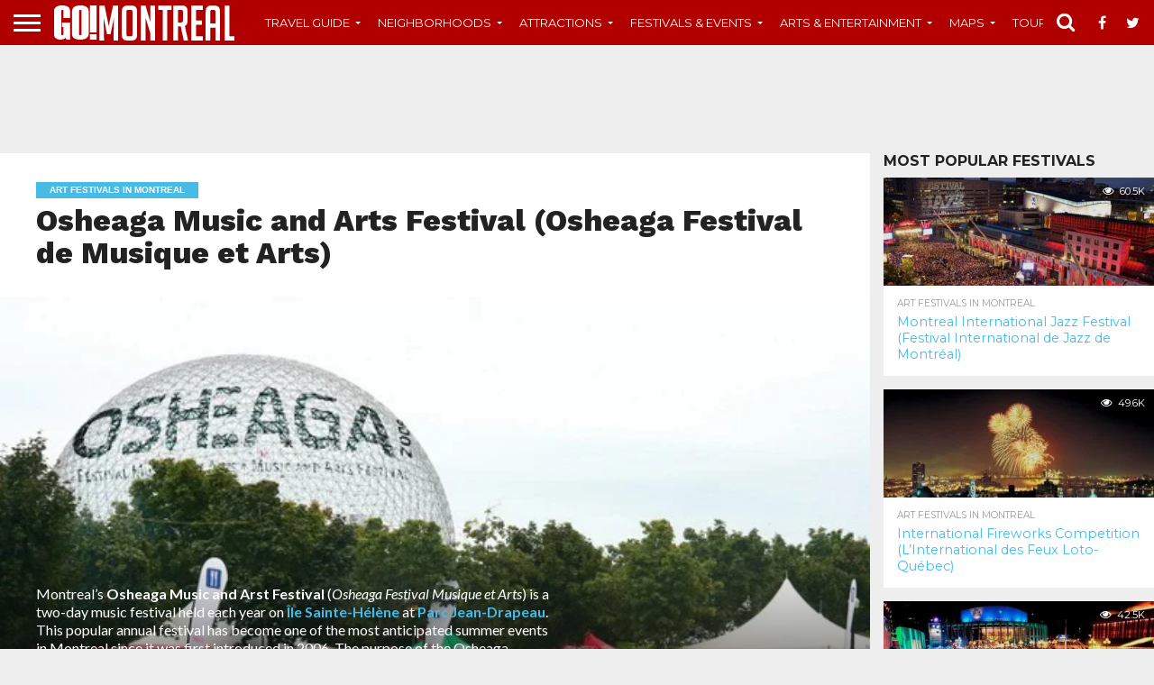

--- FILE ---
content_type: text/html; charset=UTF-8
request_url: https://montrealvisitorsguide.com/osheaga-music-and-arts-festival-osheaga-festival-de-musique-et-arts/
body_size: 24891
content:
<!DOCTYPE html>
<html lang="en-US">
   <head>
      <meta charset="UTF-8" >
      <meta name="viewport" id="viewport" content="width=device-width, initial-scale=1.0, maximum-scale=1.0, minimum-scale=1.0, user-scalable=no" />
      <title>Osheaga Music and Arts Festival (Osheaga Festival de Musique et Arts) - The Montreal Visitors Guide</title>
      <link rel='stylesheet' id='mvp-reset-css'  href='https://montrealvisitorsguide.com/wp-content/themes/gotourism-v1/css/reset.css?ver=4.4.2' type='text/css' media='all' />
      <link rel='stylesheet' id='mvp-fontawesome-css'  href='https://montrealvisitorsguide.com/wp-content/themes/gotourism-v1/framework/font-awesome/css/font-awesome.css?ver=4.4.2' type='text/css' media='all' />
      <link rel='stylesheet' id='mvp-style-css'  href='https://montrealvisitorsguide.com/wp-content/themes/gotourism-v1/style.css?ver=4.4.2' type='text/css' media='all' />
      <link rel='stylesheet' id='mvp-default-layout'  href='https://montrealvisitorsguide.com/wp-content/themes/gotourism-v1/css/layout_default.css' type='text/css' media='all' />
            <!--[if lt IE 10]>
      <link rel='stylesheet' id='mvp-iecss-css'  href='https://montrealvisitorsguide.com/wp-content/themes/gotourism-v1/css/iecss.css?ver=4.4.2' type='text/css' media='all' />
      <![endif]-->
      <link rel='stylesheet' id='mvp-media-queries-css'  href='https://montrealvisitorsguide.com/wp-content/themes/gotourism-v1/css/media-queries.css?ver=4.4.2' type='text/css' media='all' />
      <link rel='stylesheet' id='studio-fonts-css'  href='https://fonts.googleapis.com/css?family=Oswald%3A400%2C700%7CLato%3A400%2C700%7CWork+Sans%3A900%7CMontserrat%3A400%2C700%7COpen+Sans%3A800%7CPlayfair+Display%3A400%2C700%2C900%7CQuicksand%7CRaleway%3A200%2C400%2C700%7CRoboto+Slab%3A400%2C700%26subset%3Dlatin%2Clatin-ext&#038;ver=1.0.0' type='text/css' media='all' />
                  
		<!-- favicons -->
		<link rel="apple-touch-icon" sizes="57x57" href="https://montrealvisitorsguide.com/wp-content/themes/gotourism-v1/img/apple-icon-57x57.png">
		<link rel="apple-touch-icon" sizes="60x60" href="https://montrealvisitorsguide.com/wp-content/themes/gotourism-v1/img/apple-icon-60x60.png">
		<link rel="apple-touch-icon" sizes="72x72" href="https://montrealvisitorsguide.com/wp-content/themes/gotourism-v1/img/apple-icon-72x72.png">
		<link rel="apple-touch-icon" sizes="76x76" href="https://montrealvisitorsguide.com/wp-content/themes/gotourism-v1/img/apple-icon-76x76.png">
		<link rel="apple-touch-icon" sizes="114x114" href="https://montrealvisitorsguide.com/wp-content/themes/gotourism-v1/img/apple-icon-114x114.png">
		<link rel="apple-touch-icon" sizes="120x120" href="https://montrealvisitorsguide.com/wp-content/themes/gotourism-v1/img/apple-icon-120x120.png">
		<link rel="apple-touch-icon" sizes="144x144" href="https://montrealvisitorsguide.com/wp-content/themes/gotourism-v1/img/apple-icon-144x144.png">
		<link rel="apple-touch-icon" sizes="152x152" href="https://montrealvisitorsguide.com/wp-content/themes/gotourism-v1/img/apple-icon-152x152.png">
		<link rel="apple-touch-icon" sizes="180x180" href="https://montrealvisitorsguide.com/wp-content/themes/gotourism-v1/img/apple-icon-180x180.png">
		<link rel="icon" type="image/png" sizes="192x192"  href="https://montrealvisitorsguide.com/wp-content/themes/gotourism-v1/img/android-icon-192x192.png">
		<link rel="icon" type="image/png" sizes="32x32" href="https://montrealvisitorsguide.com/wp-content/themes/gotourism-v1/img/favicon-32x32.png">
		<link rel="icon" type="image/png" sizes="96x96" href="https://montrealvisitorsguide.com/wp-content/themes/gotourism-v1/img/favicon-96x96.png">
		<link rel="icon" type="image/png" sizes="16x16" href="https://montrealvisitorsguide.com/wp-content/themes/gotourism-v1/img/favicon-16x16.png">
		<link rel="manifest" href="https://montrealvisitorsguide.com/wp-content/themes/gotourism-v1/img/manifest.json">
		<meta name="msapplication-TileColor" content="#ffffff">
		<meta name="msapplication-TileImage" content="https://montrealvisitorsguide.com/wp-content/themes/gotourism-v1/img/ms-icon-144x144.png">
	  
	  
      <link rel="pingback" href="https://montrealvisitorsguide.com/xmlrpc.php" />
      <!-- HEAD START -->
      <meta name='robots' content='index, follow, max-image-preview:large, max-snippet:-1, max-video-preview:-1' />

	<!-- This site is optimized with the Yoast SEO plugin v21.5 - https://yoast.com/wordpress/plugins/seo/ -->
	<meta name="description" content="Montreal&#039;s Osheaga Music and Arst Festival (Osheaga Festival Musique et Arts) is a two-day music festival held each year on Île Sainte-Hélène at Parc Jean-Drapeau. This popular annual festival has become one of the most anticipated summer events in Montreal ." />
	<link rel="canonical" href="https://montrealvisitorsguide.com/osheaga-music-and-arts-festival-osheaga-festival-de-musique-et-arts/" />
	<meta property="og:locale" content="en_US" />
	<meta property="og:type" content="article" />
	<meta property="og:title" content="Osheaga Music and Arts Festival (Osheaga Festival de Musique et Arts) - The Montreal Visitors Guide" />
	<meta property="og:description" content="Montreal&#039;s Osheaga Music and Arst Festival (Osheaga Festival Musique et Arts) is a two-day music festival held each year on Île Sainte-Hélène at Parc Jean-Drapeau. This popular annual festival has become one of the most anticipated summer events in Montreal ." />
	<meta property="og:url" content="https://montrealvisitorsguide.com/osheaga-music-and-arts-festival-osheaga-festival-de-musique-et-arts/" />
	<meta property="og:site_name" content="The Montreal Visitors Guide" />
	<meta property="article:published_time" content="2011-07-26T03:20:20+00:00" />
	<meta property="article:modified_time" content="2014-10-18T04:44:28+00:00" />
	<meta property="og:image" content="https://montrealvisitorsguide.com/wp-content/uploads/montreal-osheaga-music-festival.jpg" />
	<meta property="og:image:width" content="600" />
	<meta property="og:image:height" content="400" />
	<meta property="og:image:type" content="image/jpeg" />
	<meta name="author" content="Matt" />
	<meta name="twitter:label1" content="Written by" />
	<meta name="twitter:data1" content="Matt" />
	<meta name="twitter:label2" content="Est. reading time" />
	<meta name="twitter:data2" content="2 minutes" />
	<script type="application/ld+json" class="yoast-schema-graph">{"@context":"https://schema.org","@graph":[{"@type":"WebPage","@id":"https://montrealvisitorsguide.com/osheaga-music-and-arts-festival-osheaga-festival-de-musique-et-arts/","url":"https://montrealvisitorsguide.com/osheaga-music-and-arts-festival-osheaga-festival-de-musique-et-arts/","name":"Osheaga Music and Arts Festival (Osheaga Festival de Musique et Arts) - The Montreal Visitors Guide","isPartOf":{"@id":"https://montrealvisitorsguide.com/#website"},"primaryImageOfPage":{"@id":"https://montrealvisitorsguide.com/osheaga-music-and-arts-festival-osheaga-festival-de-musique-et-arts/#primaryimage"},"image":{"@id":"https://montrealvisitorsguide.com/osheaga-music-and-arts-festival-osheaga-festival-de-musique-et-arts/#primaryimage"},"thumbnailUrl":"https://montrealvisitorsguide.com/wp-content/uploads/montreal-osheaga-music-festival.jpg","datePublished":"2011-07-26T03:20:20+00:00","dateModified":"2014-10-18T04:44:28+00:00","author":{"@id":"https://montrealvisitorsguide.com/#/schema/person/8a033fa6a580376eca46b7451f945558"},"description":"Montreal's Osheaga Music and Arst Festival (Osheaga Festival Musique et Arts) is a two-day music festival held each year on Île Sainte-Hélène at Parc Jean-Drapeau. This popular annual festival has become one of the most anticipated summer events in Montreal .","inLanguage":"en-US","potentialAction":[{"@type":"ReadAction","target":["https://montrealvisitorsguide.com/osheaga-music-and-arts-festival-osheaga-festival-de-musique-et-arts/"]}]},{"@type":"ImageObject","inLanguage":"en-US","@id":"https://montrealvisitorsguide.com/osheaga-music-and-arts-festival-osheaga-festival-de-musique-et-arts/#primaryimage","url":"https://montrealvisitorsguide.com/wp-content/uploads/montreal-osheaga-music-festival.jpg","contentUrl":"https://montrealvisitorsguide.com/wp-content/uploads/montreal-osheaga-music-festival.jpg","width":600,"height":400,"caption":"Osheaga Music and Arts Festival"},{"@type":"WebSite","@id":"https://montrealvisitorsguide.com/#website","url":"https://montrealvisitorsguide.com/","name":"The Montreal Visitors Guide","description":"Montreal Travel Guide","potentialAction":[{"@type":"SearchAction","target":{"@type":"EntryPoint","urlTemplate":"https://montrealvisitorsguide.com/?s={search_term_string}"},"query-input":"required name=search_term_string"}],"inLanguage":"en-US"},{"@type":"Person","@id":"https://montrealvisitorsguide.com/#/schema/person/8a033fa6a580376eca46b7451f945558","name":"Matt","image":{"@type":"ImageObject","inLanguage":"en-US","@id":"https://montrealvisitorsguide.com/#/schema/person/image/","url":"https://secure.gravatar.com/avatar/f8f132dac1cb59a59f2482001f2c42fd?s=96&d=mm&r=g","contentUrl":"https://secure.gravatar.com/avatar/f8f132dac1cb59a59f2482001f2c42fd?s=96&d=mm&r=g","caption":"Matt"},"url":"https://montrealvisitorsguide.com/author/admin/"}]}</script>
	<!-- / Yoast SEO plugin. -->


<link rel="alternate" type="application/rss+xml" title="The Montreal Visitors Guide &raquo; Osheaga Music and Arts Festival (Osheaga Festival de Musique et Arts) Comments Feed" href="https://montrealvisitorsguide.com/osheaga-music-and-arts-festival-osheaga-festival-de-musique-et-arts/feed/" />
<script type="text/javascript">
/* <![CDATA[ */
window._wpemojiSettings = {"baseUrl":"https:\/\/s.w.org\/images\/core\/emoji\/14.0.0\/72x72\/","ext":".png","svgUrl":"https:\/\/s.w.org\/images\/core\/emoji\/14.0.0\/svg\/","svgExt":".svg","source":{"concatemoji":"https:\/\/montrealvisitorsguide.com\/wp-includes\/js\/wp-emoji-release.min.js?ver=6.4.7"}};
/*! This file is auto-generated */
!function(i,n){var o,s,e;function c(e){try{var t={supportTests:e,timestamp:(new Date).valueOf()};sessionStorage.setItem(o,JSON.stringify(t))}catch(e){}}function p(e,t,n){e.clearRect(0,0,e.canvas.width,e.canvas.height),e.fillText(t,0,0);var t=new Uint32Array(e.getImageData(0,0,e.canvas.width,e.canvas.height).data),r=(e.clearRect(0,0,e.canvas.width,e.canvas.height),e.fillText(n,0,0),new Uint32Array(e.getImageData(0,0,e.canvas.width,e.canvas.height).data));return t.every(function(e,t){return e===r[t]})}function u(e,t,n){switch(t){case"flag":return n(e,"\ud83c\udff3\ufe0f\u200d\u26a7\ufe0f","\ud83c\udff3\ufe0f\u200b\u26a7\ufe0f")?!1:!n(e,"\ud83c\uddfa\ud83c\uddf3","\ud83c\uddfa\u200b\ud83c\uddf3")&&!n(e,"\ud83c\udff4\udb40\udc67\udb40\udc62\udb40\udc65\udb40\udc6e\udb40\udc67\udb40\udc7f","\ud83c\udff4\u200b\udb40\udc67\u200b\udb40\udc62\u200b\udb40\udc65\u200b\udb40\udc6e\u200b\udb40\udc67\u200b\udb40\udc7f");case"emoji":return!n(e,"\ud83e\udef1\ud83c\udffb\u200d\ud83e\udef2\ud83c\udfff","\ud83e\udef1\ud83c\udffb\u200b\ud83e\udef2\ud83c\udfff")}return!1}function f(e,t,n){var r="undefined"!=typeof WorkerGlobalScope&&self instanceof WorkerGlobalScope?new OffscreenCanvas(300,150):i.createElement("canvas"),a=r.getContext("2d",{willReadFrequently:!0}),o=(a.textBaseline="top",a.font="600 32px Arial",{});return e.forEach(function(e){o[e]=t(a,e,n)}),o}function t(e){var t=i.createElement("script");t.src=e,t.defer=!0,i.head.appendChild(t)}"undefined"!=typeof Promise&&(o="wpEmojiSettingsSupports",s=["flag","emoji"],n.supports={everything:!0,everythingExceptFlag:!0},e=new Promise(function(e){i.addEventListener("DOMContentLoaded",e,{once:!0})}),new Promise(function(t){var n=function(){try{var e=JSON.parse(sessionStorage.getItem(o));if("object"==typeof e&&"number"==typeof e.timestamp&&(new Date).valueOf()<e.timestamp+604800&&"object"==typeof e.supportTests)return e.supportTests}catch(e){}return null}();if(!n){if("undefined"!=typeof Worker&&"undefined"!=typeof OffscreenCanvas&&"undefined"!=typeof URL&&URL.createObjectURL&&"undefined"!=typeof Blob)try{var e="postMessage("+f.toString()+"("+[JSON.stringify(s),u.toString(),p.toString()].join(",")+"));",r=new Blob([e],{type:"text/javascript"}),a=new Worker(URL.createObjectURL(r),{name:"wpTestEmojiSupports"});return void(a.onmessage=function(e){c(n=e.data),a.terminate(),t(n)})}catch(e){}c(n=f(s,u,p))}t(n)}).then(function(e){for(var t in e)n.supports[t]=e[t],n.supports.everything=n.supports.everything&&n.supports[t],"flag"!==t&&(n.supports.everythingExceptFlag=n.supports.everythingExceptFlag&&n.supports[t]);n.supports.everythingExceptFlag=n.supports.everythingExceptFlag&&!n.supports.flag,n.DOMReady=!1,n.readyCallback=function(){n.DOMReady=!0}}).then(function(){return e}).then(function(){var e;n.supports.everything||(n.readyCallback(),(e=n.source||{}).concatemoji?t(e.concatemoji):e.wpemoji&&e.twemoji&&(t(e.twemoji),t(e.wpemoji)))}))}((window,document),window._wpemojiSettings);
/* ]]> */
</script>
<style id='wp-emoji-styles-inline-css' type='text/css'>

	img.wp-smiley, img.emoji {
		display: inline !important;
		border: none !important;
		box-shadow: none !important;
		height: 1em !important;
		width: 1em !important;
		margin: 0 0.07em !important;
		vertical-align: -0.1em !important;
		background: none !important;
		padding: 0 !important;
	}
</style>
<link rel='stylesheet' id='wp-block-library-css' href='https://montrealvisitorsguide.com/wp-includes/css/dist/block-library/style.min.css?ver=6.4.7' type='text/css' media='all' />
<style id='classic-theme-styles-inline-css' type='text/css'>
/*! This file is auto-generated */
.wp-block-button__link{color:#fff;background-color:#32373c;border-radius:9999px;box-shadow:none;text-decoration:none;padding:calc(.667em + 2px) calc(1.333em + 2px);font-size:1.125em}.wp-block-file__button{background:#32373c;color:#fff;text-decoration:none}
</style>
<style id='global-styles-inline-css' type='text/css'>
body{--wp--preset--color--black: #000000;--wp--preset--color--cyan-bluish-gray: #abb8c3;--wp--preset--color--white: #ffffff;--wp--preset--color--pale-pink: #f78da7;--wp--preset--color--vivid-red: #cf2e2e;--wp--preset--color--luminous-vivid-orange: #ff6900;--wp--preset--color--luminous-vivid-amber: #fcb900;--wp--preset--color--light-green-cyan: #7bdcb5;--wp--preset--color--vivid-green-cyan: #00d084;--wp--preset--color--pale-cyan-blue: #8ed1fc;--wp--preset--color--vivid-cyan-blue: #0693e3;--wp--preset--color--vivid-purple: #9b51e0;--wp--preset--gradient--vivid-cyan-blue-to-vivid-purple: linear-gradient(135deg,rgba(6,147,227,1) 0%,rgb(155,81,224) 100%);--wp--preset--gradient--light-green-cyan-to-vivid-green-cyan: linear-gradient(135deg,rgb(122,220,180) 0%,rgb(0,208,130) 100%);--wp--preset--gradient--luminous-vivid-amber-to-luminous-vivid-orange: linear-gradient(135deg,rgba(252,185,0,1) 0%,rgba(255,105,0,1) 100%);--wp--preset--gradient--luminous-vivid-orange-to-vivid-red: linear-gradient(135deg,rgba(255,105,0,1) 0%,rgb(207,46,46) 100%);--wp--preset--gradient--very-light-gray-to-cyan-bluish-gray: linear-gradient(135deg,rgb(238,238,238) 0%,rgb(169,184,195) 100%);--wp--preset--gradient--cool-to-warm-spectrum: linear-gradient(135deg,rgb(74,234,220) 0%,rgb(151,120,209) 20%,rgb(207,42,186) 40%,rgb(238,44,130) 60%,rgb(251,105,98) 80%,rgb(254,248,76) 100%);--wp--preset--gradient--blush-light-purple: linear-gradient(135deg,rgb(255,206,236) 0%,rgb(152,150,240) 100%);--wp--preset--gradient--blush-bordeaux: linear-gradient(135deg,rgb(254,205,165) 0%,rgb(254,45,45) 50%,rgb(107,0,62) 100%);--wp--preset--gradient--luminous-dusk: linear-gradient(135deg,rgb(255,203,112) 0%,rgb(199,81,192) 50%,rgb(65,88,208) 100%);--wp--preset--gradient--pale-ocean: linear-gradient(135deg,rgb(255,245,203) 0%,rgb(182,227,212) 50%,rgb(51,167,181) 100%);--wp--preset--gradient--electric-grass: linear-gradient(135deg,rgb(202,248,128) 0%,rgb(113,206,126) 100%);--wp--preset--gradient--midnight: linear-gradient(135deg,rgb(2,3,129) 0%,rgb(40,116,252) 100%);--wp--preset--font-size--small: 13px;--wp--preset--font-size--medium: 20px;--wp--preset--font-size--large: 36px;--wp--preset--font-size--x-large: 42px;--wp--preset--spacing--20: 0.44rem;--wp--preset--spacing--30: 0.67rem;--wp--preset--spacing--40: 1rem;--wp--preset--spacing--50: 1.5rem;--wp--preset--spacing--60: 2.25rem;--wp--preset--spacing--70: 3.38rem;--wp--preset--spacing--80: 5.06rem;--wp--preset--shadow--natural: 6px 6px 9px rgba(0, 0, 0, 0.2);--wp--preset--shadow--deep: 12px 12px 50px rgba(0, 0, 0, 0.4);--wp--preset--shadow--sharp: 6px 6px 0px rgba(0, 0, 0, 0.2);--wp--preset--shadow--outlined: 6px 6px 0px -3px rgba(255, 255, 255, 1), 6px 6px rgba(0, 0, 0, 1);--wp--preset--shadow--crisp: 6px 6px 0px rgba(0, 0, 0, 1);}:where(.is-layout-flex){gap: 0.5em;}:where(.is-layout-grid){gap: 0.5em;}body .is-layout-flow > .alignleft{float: left;margin-inline-start: 0;margin-inline-end: 2em;}body .is-layout-flow > .alignright{float: right;margin-inline-start: 2em;margin-inline-end: 0;}body .is-layout-flow > .aligncenter{margin-left: auto !important;margin-right: auto !important;}body .is-layout-constrained > .alignleft{float: left;margin-inline-start: 0;margin-inline-end: 2em;}body .is-layout-constrained > .alignright{float: right;margin-inline-start: 2em;margin-inline-end: 0;}body .is-layout-constrained > .aligncenter{margin-left: auto !important;margin-right: auto !important;}body .is-layout-constrained > :where(:not(.alignleft):not(.alignright):not(.alignfull)){max-width: var(--wp--style--global--content-size);margin-left: auto !important;margin-right: auto !important;}body .is-layout-constrained > .alignwide{max-width: var(--wp--style--global--wide-size);}body .is-layout-flex{display: flex;}body .is-layout-flex{flex-wrap: wrap;align-items: center;}body .is-layout-flex > *{margin: 0;}body .is-layout-grid{display: grid;}body .is-layout-grid > *{margin: 0;}:where(.wp-block-columns.is-layout-flex){gap: 2em;}:where(.wp-block-columns.is-layout-grid){gap: 2em;}:where(.wp-block-post-template.is-layout-flex){gap: 1.25em;}:where(.wp-block-post-template.is-layout-grid){gap: 1.25em;}.has-black-color{color: var(--wp--preset--color--black) !important;}.has-cyan-bluish-gray-color{color: var(--wp--preset--color--cyan-bluish-gray) !important;}.has-white-color{color: var(--wp--preset--color--white) !important;}.has-pale-pink-color{color: var(--wp--preset--color--pale-pink) !important;}.has-vivid-red-color{color: var(--wp--preset--color--vivid-red) !important;}.has-luminous-vivid-orange-color{color: var(--wp--preset--color--luminous-vivid-orange) !important;}.has-luminous-vivid-amber-color{color: var(--wp--preset--color--luminous-vivid-amber) !important;}.has-light-green-cyan-color{color: var(--wp--preset--color--light-green-cyan) !important;}.has-vivid-green-cyan-color{color: var(--wp--preset--color--vivid-green-cyan) !important;}.has-pale-cyan-blue-color{color: var(--wp--preset--color--pale-cyan-blue) !important;}.has-vivid-cyan-blue-color{color: var(--wp--preset--color--vivid-cyan-blue) !important;}.has-vivid-purple-color{color: var(--wp--preset--color--vivid-purple) !important;}.has-black-background-color{background-color: var(--wp--preset--color--black) !important;}.has-cyan-bluish-gray-background-color{background-color: var(--wp--preset--color--cyan-bluish-gray) !important;}.has-white-background-color{background-color: var(--wp--preset--color--white) !important;}.has-pale-pink-background-color{background-color: var(--wp--preset--color--pale-pink) !important;}.has-vivid-red-background-color{background-color: var(--wp--preset--color--vivid-red) !important;}.has-luminous-vivid-orange-background-color{background-color: var(--wp--preset--color--luminous-vivid-orange) !important;}.has-luminous-vivid-amber-background-color{background-color: var(--wp--preset--color--luminous-vivid-amber) !important;}.has-light-green-cyan-background-color{background-color: var(--wp--preset--color--light-green-cyan) !important;}.has-vivid-green-cyan-background-color{background-color: var(--wp--preset--color--vivid-green-cyan) !important;}.has-pale-cyan-blue-background-color{background-color: var(--wp--preset--color--pale-cyan-blue) !important;}.has-vivid-cyan-blue-background-color{background-color: var(--wp--preset--color--vivid-cyan-blue) !important;}.has-vivid-purple-background-color{background-color: var(--wp--preset--color--vivid-purple) !important;}.has-black-border-color{border-color: var(--wp--preset--color--black) !important;}.has-cyan-bluish-gray-border-color{border-color: var(--wp--preset--color--cyan-bluish-gray) !important;}.has-white-border-color{border-color: var(--wp--preset--color--white) !important;}.has-pale-pink-border-color{border-color: var(--wp--preset--color--pale-pink) !important;}.has-vivid-red-border-color{border-color: var(--wp--preset--color--vivid-red) !important;}.has-luminous-vivid-orange-border-color{border-color: var(--wp--preset--color--luminous-vivid-orange) !important;}.has-luminous-vivid-amber-border-color{border-color: var(--wp--preset--color--luminous-vivid-amber) !important;}.has-light-green-cyan-border-color{border-color: var(--wp--preset--color--light-green-cyan) !important;}.has-vivid-green-cyan-border-color{border-color: var(--wp--preset--color--vivid-green-cyan) !important;}.has-pale-cyan-blue-border-color{border-color: var(--wp--preset--color--pale-cyan-blue) !important;}.has-vivid-cyan-blue-border-color{border-color: var(--wp--preset--color--vivid-cyan-blue) !important;}.has-vivid-purple-border-color{border-color: var(--wp--preset--color--vivid-purple) !important;}.has-vivid-cyan-blue-to-vivid-purple-gradient-background{background: var(--wp--preset--gradient--vivid-cyan-blue-to-vivid-purple) !important;}.has-light-green-cyan-to-vivid-green-cyan-gradient-background{background: var(--wp--preset--gradient--light-green-cyan-to-vivid-green-cyan) !important;}.has-luminous-vivid-amber-to-luminous-vivid-orange-gradient-background{background: var(--wp--preset--gradient--luminous-vivid-amber-to-luminous-vivid-orange) !important;}.has-luminous-vivid-orange-to-vivid-red-gradient-background{background: var(--wp--preset--gradient--luminous-vivid-orange-to-vivid-red) !important;}.has-very-light-gray-to-cyan-bluish-gray-gradient-background{background: var(--wp--preset--gradient--very-light-gray-to-cyan-bluish-gray) !important;}.has-cool-to-warm-spectrum-gradient-background{background: var(--wp--preset--gradient--cool-to-warm-spectrum) !important;}.has-blush-light-purple-gradient-background{background: var(--wp--preset--gradient--blush-light-purple) !important;}.has-blush-bordeaux-gradient-background{background: var(--wp--preset--gradient--blush-bordeaux) !important;}.has-luminous-dusk-gradient-background{background: var(--wp--preset--gradient--luminous-dusk) !important;}.has-pale-ocean-gradient-background{background: var(--wp--preset--gradient--pale-ocean) !important;}.has-electric-grass-gradient-background{background: var(--wp--preset--gradient--electric-grass) !important;}.has-midnight-gradient-background{background: var(--wp--preset--gradient--midnight) !important;}.has-small-font-size{font-size: var(--wp--preset--font-size--small) !important;}.has-medium-font-size{font-size: var(--wp--preset--font-size--medium) !important;}.has-large-font-size{font-size: var(--wp--preset--font-size--large) !important;}.has-x-large-font-size{font-size: var(--wp--preset--font-size--x-large) !important;}
.wp-block-navigation a:where(:not(.wp-element-button)){color: inherit;}
:where(.wp-block-post-template.is-layout-flex){gap: 1.25em;}:where(.wp-block-post-template.is-layout-grid){gap: 1.25em;}
:where(.wp-block-columns.is-layout-flex){gap: 2em;}:where(.wp-block-columns.is-layout-grid){gap: 2em;}
.wp-block-pullquote{font-size: 1.5em;line-height: 1.6;}
</style>
<script type="text/javascript" src="https://montrealvisitorsguide.com/wp-includes/js/jquery/jquery.min.js?ver=3.7.1" id="jquery-core-js"></script>
<script type="text/javascript" src="https://montrealvisitorsguide.com/wp-includes/js/jquery/jquery-migrate.min.js?ver=3.4.1" id="jquery-migrate-js"></script>
<link rel="https://api.w.org/" href="https://montrealvisitorsguide.com/wp-json/" /><link rel="alternate" type="application/json" href="https://montrealvisitorsguide.com/wp-json/wp/v2/posts/1579" /><link rel="EditURI" type="application/rsd+xml" title="RSD" href="https://montrealvisitorsguide.com/xmlrpc.php?rsd" />
<meta name="generator" content="WordPress 6.4.7" />
<link rel='shortlink' href='https://montrealvisitorsguide.com/?p=1579' />
<link rel="alternate" type="application/json+oembed" href="https://montrealvisitorsguide.com/wp-json/oembed/1.0/embed?url=https%3A%2F%2Fmontrealvisitorsguide.com%2Fosheaga-music-and-arts-festival-osheaga-festival-de-musique-et-arts%2F" />
<link rel="alternate" type="text/xml+oembed" href="https://montrealvisitorsguide.com/wp-json/oembed/1.0/embed?url=https%3A%2F%2Fmontrealvisitorsguide.com%2Fosheaga-music-and-arts-festival-osheaga-festival-de-musique-et-arts%2F&#038;format=xml" />
	<style>.navigation {
            visibility: collapse;
        }</style>
	<style> #nav-below {
            visibility: collapse;
        }</style>
	<style type="text/css">.broken_link, a.broken_link {
	text-decoration: line-through;
}</style>      <!-- HEAD END -->
		

	
	<!-- Google tag (gtag.js) -->
	<script async src="https://www.googletagmanager.com/gtag/js?id=G-4HR56LHVJJ"></script>
	<script>
	  window.dataLayer = window.dataLayer || [];
	  function gtag(){dataLayer.push(arguments);}
	  gtag('js', new Date());

	  gtag('config', 'G-4HR56LHVJJ');
	</script>

   </head>
   <body class="single single-post postid-269 single-format-standard custom-background">
      <div id="site" class="left relative">
      <div id="site-wrap" class="left relative">
      <div id="fly-wrap">
         <div class="fly-wrap-out">
            <div class="fly-side-wrap">
               <ul class="fly-bottom-soc left relative">
                  <li class="fb-soc">
                     <a href="https://www.facebook.com/" target="_blank">
                     <i class="fa fa-facebook-square fa-2"></i>
                     </a>
                  </li>
                  <li class="twit-soc">
                     <a href="https://www.twitter.com/" target="_blank">
                     <i class="fa fa-twitter fa-2"></i>
                     </a>
                  </li>
                  <li class="pin-soc">
                     <a href="https://www.pinterest.com/" target="_blank">
                     <i class="fa fa-pinterest fa-2"></i>
                     </a>
                  </li>
                  <li class="goog-soc">
                     <a href="https://plus.google.com/" target="_blank">
                     <i class="fa fa-google-plus fa-2"></i>
                     </a>
                  </li>
                  <li class="rss-soc">
                     <a href="https://montrealvisitorsguide.com/feed/rss/" target="_blank">
                     <i class="fa fa-rss fa-2"></i>
                     </a>
                  </li>
               </ul>
            </div>
            <!--fly-side-wrap-->
            <div class="fly-wrap-in">
               <div id="fly-menu-wrap">
                  <nav class="fly-nav-menu left relative">
                     <div class="menu-main-menu-container">
                        <ul id="menu-main-menu" class="menu">
                           <li id="menu-item-165" class="menu-item menu-item-type-custom menu-item-object-custom menu-item-home menu-item-165"><a href="https://montrealvisitorsguide.com/">Home</a></li>
						   <li id="menu-item-240" class="menu-item menu-item-type-post_type menu-item-object-page menu-item-240 menu-item-has-children"><a href="https://montrealvisitorsguide.com/topics/montreal-travel-guide">Travel Guide</a>
							<ul class="sub-menu">
								<li id="menu-item-1830" class="menu-item menu-item-type-post_type menu-item-object-page menu-item-1830"><a href="https://montrealvisitorsguide.com/topics/montreal-travel-guide/montreal-visitors-guide"> Montreal Visitors Guide </a> </li>
								<li id="menu-item-1830" class="menu-item menu-item-type-post_type menu-item-object-page menu-item-1830"><a href="https://montrealvisitorsguide.com/topics/montreal-travel-guide/getting-to-montreal"> Getting To Montreal </a> </li>
								<li id="menu-item-1830" class="menu-item menu-item-type-post_type menu-item-object-page menu-item-1830"><a href="https://montrealvisitorsguide.com/topics/montreal-travel-guide/getting-around-montreal"> Getting Around Montreal </a> </li>
								<li id="menu-item-1830" class="menu-item menu-item-type-post_type menu-item-object-page menu-item-1830"><a href="https://montrealvisitorsguide.com/languages-in-montreal"> Languages in Montreal </a> </li> 
								<li id="menu-item-1830" class="menu-item menu-item-type-post_type menu-item-object-page menu-item-1830"><a href="https://montrealvisitorsguide.com/montreal-tourist-guides/"> Printed Montreal Travel Guides </a> </li>
								<li id="menu-item-1830" class="menu-item menu-item-type-post_type menu-item-object-page menu-item-1830"><a href="https://montrealvisitorsguide.com/topics/hotels"> Montreal Hotels </a> </li>
							</ul>					
							</li>
                           <li id="menu-item-10" class="menu-item menu-item-type-custom menu-item-object-custom"><a href="https://montrealvisitorsguide.com/topics/neighborhoods-streets/">Neighborhoods</a>
						    <ul class="sub-menu">
								<li id="menu-item-1830" class="menu-item menu-item-type-post_type menu-item-object-page menu-item-1830"><a href="https://montrealvisitorsguide.com/topics/neighborhoods-streets/neighborhoods"> Montreal Neighborhoods </a> </li>
								<li id="menu-item-1830" class="menu-item menu-item-type-post_type menu-item-object-page menu-item-1830"><a href="https://montrealvisitorsguide.com/topics/neighborhoods-streets/special-districts"> Special Districts in Montreal </a> </li>
								<li id="menu-item-1830" class="menu-item menu-item-type-post_type menu-item-object-page menu-item-1830"><a href="https://montrealvisitorsguide.com/topics/neighborhoods-streets/streets"> Popular Montreal Streets </a> </li> 
							</ul>
                           </li>
                           <li id="menu-item-170" class="mega-dropdown menu-item menu-item-type-taxonomy menu-item-object-category menu-item-170 menu-item-has-children"><a href="https://montrealvisitorsguide.com/topics/attractions/">Attractions</a>
								<ul class="sub-menu">
									<li class="menu-item menu-item-type-post_type menu-item-object-page menu-item-1830"><a href="https://montrealvisitorsguide.com/montreal-attractions-map/"> Montreal Attractions Map </a> </li>
									<li class="menu-item menu-item-type-post_type menu-item-object-page menu-item-1830"><a href="https://montrealvisitorsguide.com/topics/attractions/landmarks"> Landmarks </a> </li>
									<li class="menu-item menu-item-type-post_type menu-item-object-page menu-item-1830"><a href="https://montrealvisitorsguide.com/topics/attractions/museums"> Museums </a> </li>
									<li class="menu-item menu-item-type-post_type menu-item-object-page menu-item-1830"><a href="https://montrealvisitorsguide.com/topics/attractions/parks-gardens"> Parks & Gardens </a> </li>
									<li class="menu-item menu-item-type-post_type menu-item-object-page menu-item-1830"><a href="https://montrealvisitorsguide.com/topics/attractions/cathedrals-and-basilica"> Montreal Cathedrals and Basilica </a> </li>
									<li class="menu-item menu-item-type-post_type menu-item-object-page menu-item-1830"><a href="https://montrealvisitorsguide.com/topics/attractions/attractions-in-downtown-montreal"> Attractions in Downtown Montreal </a> </li>
									<li class="menu-item menu-item-type-post_type menu-item-object-page menu-item-1830"><a href="https://montrealvisitorsguide.com/topics/attractions/attractions-in-old-montreal"> Attractions in Old Montreal </a> </li>
									<li class="menu-item menu-item-type-post_type menu-item-object-page menu-item-1830"><a href="https://montrealvisitorsguide.com/topics/attractions/attractions-in-east-montreal"> Attractions in East Montreal </a> </li>
									<li class="menu-item menu-item-type-post_type menu-item-object-page menu-item-1830"><a href="https://montrealvisitorsguide.com/topics/attractions/attractions-in-montreal-west"> Attractions in Montreal West </a> </li>
									<li class="menu-item menu-item-type-post_type menu-item-object-page menu-item-1830"><a href="https://montrealvisitorsguide.com/topics/attractions/attractions-in-jean-drapeau-park"> Attractions in Jean Drapeau Park </a> </li>
									<li class="menu-item menu-item-type-post_type menu-item-object-page menu-item-1830"><a href="https://montrealvisitorsguide.com/topics/attractions/attractions-in-the-plateau"> Attractions in The Plateau </a> </li>
								</ul>
						   </li>
                           <li id="menu-item-240" class="menu-item menu-item-type-post_type menu-item-object-page menu-item-240 menu-item-has-children"><a href="https://montrealvisitorsguide.com/topics/festivals-events/">Festivals & Events</a>
								<ul class="sub-menu">
									<li id="menu-item-1830" class="menu-item menu-item-type-post_type menu-item-object-page menu-item-1830"><a href="https://montrealvisitorsguide.com/topics/festivals-events/art-festivals"> Arts Festivals </a> </li>
									<li id="menu-item-1830" class="menu-item menu-item-type-post_type menu-item-object-page menu-item-1830"><a href="https://montrealvisitorsguide.com/topics/festivals-events/food-festivals"> Food Festivals </a> </li>
									<li id="menu-item-1830" class="menu-item menu-item-type-post_type menu-item-object-page menu-item-1830"><a href="https://montrealvisitorsguide.com/topics/festivals-events/music-festivals"> Music Festivals </a> </li>
									<li id="menu-item-1830" class="menu-item menu-item-type-post_type menu-item-object-page menu-item-1830"><a href="https://montrealvisitorsguide.com/topics/festivals-events/sporting-events"> Sporting Events </a> </li>
									<li id="menu-item-1830" class="menu-item menu-item-type-post_type menu-item-object-page menu-item-1830"><a href="https://montrealvisitorsguide.com/topics/festivals-events/family-festivals"> Family Festivals </a> </li>
									<li id="menu-item-1830" class="menu-item menu-item-type-post_type menu-item-object-page menu-item-1830"><a href="https://montrealvisitorsguide.com/topics/festivals-events/special-events"> Special Festivals & Events </a> </li>
									<li id="menu-item-1830" class="menu-item menu-item-type-post_type menu-item-object-page menu-item-1830"><a href="https://montrealvisitorsguide.com/topics/festivals-events/cultural-festivals-events"> Cultural Festivals & Events </a> </li>
									<li id="menu-item-1830" class="menu-item menu-item-type-post_type menu-item-object-page menu-item-1830"><a href="https://montrealvisitorsguide.com/events-calendar"> Montreal Events Calendar </a> </li>
								</ul>
						   </li>
						   <li id="menu-item-240" class="menu-item menu-item-type-post_type menu-item-object-page menu-item-240 menu-item-has-children"><a href="https://montrealvisitorsguide.com/topics/arts-entertainment/">Arts & Entertainment</a>
								<ul class="sub-menu">
									<li id="menu-item-1830" class="menu-item menu-item-type-post_type menu-item-object-page menu-item-1830"><a href="https://montrealvisitorsguide.com/topics/arts-entertainment/sports-entertainment"> Sports Entertainment </a> </li>
									<li id="menu-item-1830" class="menu-item menu-item-type-post_type menu-item-object-page menu-item-1830"><a href="https://montrealvisitorsguide.com/topics/arts-entertainment/performing-arts-culture"> Performing Arts & Culture </a> </li>
									<li id="menu-item-1830" class="menu-item menu-item-type-post_type menu-item-object-page menu-item-1830"><a href="https://montrealvisitorsguide.com/topics/arts-entertainment/family-entertainment"> Entertainment for Kids & Families </a> </li>
									<li id="menu-item-1830" class="menu-item menu-item-type-post_type menu-item-object-page menu-item-1830"><a href="https://montrealvisitorsguide.com/topics/arts-entertainment/adult-entertainment"> Entertainment for Adults </a> </li>
								</ul>
						   </li>
						   <li id="menu-item-240" class="menu-item menu-item-type-post_type menu-item-object-page menu-item-240 menu-item-has-children"><a href="https://montrealvisitorsguide.com/topics/maps/">Maps</a>
								<ul class="sub-menu">
									<li id="menu-item-1830" class="menu-item menu-item-type-post_type menu-item-object-page menu-item-1830"><a href="https://montrealvisitorsguide.com/montreal-attractions-map/"> Montreal Attractions Map </a> </li>
									<li id="menu-item-1830" class="menu-item menu-item-type-post_type menu-item-object-page menu-item-1830"><a href="https://montrealvisitorsguide.com/topics/maps/interactive-maps"> Montreal Interactive Maps </a> </li>
									<li id="menu-item-1830" class="menu-item menu-item-type-post_type menu-item-object-page menu-item-1830"><a href="https://montrealvisitorsguide.com/topics/maps/neighborhood-maps"> Montreal Neighborhood Maps </a> </li>
									<li id="menu-item-1830" class="menu-item menu-item-type-post_type menu-item-object-page menu-item-1830"><a href="https://montrealvisitorsguide.com/topics/maps/transportation-maps"> Montreal Transportation Maps </a> </li>
									<li id="menu-item-1830" class="menu-item menu-item-type-post_type menu-item-object-page menu-item-1830"><a href="https://montrealvisitorsguide.com/topics/maps/miscellaneous-maps"> Montreal Miscellaneous Maps </a> </li>
								</ul>
						   </li>
						   <li id="menu-item-240" class="menu-item menu-item-type-post_type menu-item-object-page menu-item-240 menu-item-has-children"><a href="https://montrealvisitorsguide.com/topics/tourist-tips/">Tourist Tips</a>
								<ul class="sub-menu">
									<li id="menu-item-1830" class="menu-item menu-item-type-post_type menu-item-object-page menu-item-1830"><a href="https://montrealvisitorsguide.com/topics/tourist-tips/nightlife"> Montreal Nightlife </a> </li>
									<li id="menu-item-1830" class="menu-item menu-item-type-post_type menu-item-object-page menu-item-1830"><a href="https://montrealvisitorsguide.com/topics/tourist-tips/shopping"> Montreal Shopping </a> </li>	
									<li id="menu-item-1830" class="menu-item menu-item-type-post_type menu-item-object-page menu-item-1830"><a href="https://montrealvisitorsguide.com/topics/tourist-tips/seasonal"> Montreal Seasonal </a> </li>	
								</ul>
						   </li>
						   <li id="menu-item-240" class="menu-item menu-item-type-post_type menu-item-object-page menu-item-240 menu-item-has-children"><a href="https://montrealvisitorsguide.com/topics/must-see/">Must-See</a>
								<ul class="sub-menu">
									<li id="menu-item-1830" class="menu-item menu-item-type-post_type menu-item-object-page menu-item-1830"><a href="https://montrealvisitorsguide.com/topics/must-see/must-see-attractions"> Must-See Attractions </a> </li>	
									<li id="menu-item-1830" class="menu-item menu-item-type-post_type menu-item-object-page menu-item-1830"><a href="https://montrealvisitorsguide.com/topics/must-see/must-see-festivals-events"> Must-See Festivals & Events </a> </li>	
									<li id="menu-item-1830" class="menu-item menu-item-type-post_type menu-item-object-page menu-item-1830"><a href="https://montrealvisitorsguide.com/topics/must-see/must-see-arts-entertainment"> Must-See Arts & Entertainment </a> </li>	
									<li id="menu-item-1830" class="menu-item menu-item-type-post_type menu-item-object-page menu-item-1830"><a href="https://montrealvisitorsguide.com/topics/must-see/must-do-tourist-activities"> Must-Do Tourist Activities </a> </li>
									<li id="menu-item-1830" class="menu-item menu-item-type-post_type menu-item-object-page menu-item-1830"><a href="https://montrealvisitorsguide.com/topics/must-see/must-do-free-activities"> Must-Do Free Activities </a> </li>
									<li id="menu-item-1830" class="menu-item menu-item-type-post_type menu-item-object-page menu-item-1830"><a href="https://montrealvisitorsguide.com/topics/must-see/must-see-for-kids-families"> Must-See for Kids and Families </a> </li>
									<li id="menu-item-1830" class="menu-item menu-item-type-post_type menu-item-object-page menu-item-1830"><a href="https://montrealvisitorsguide.com/topics/must-see/must-do-romantic-activities"> Must-Do Romantic Activities </a> </li>
									<li id="menu-item-1830" class="menu-item menu-item-type-post_type menu-item-object-page menu-item-1830"><a href="https://montrealvisitorsguide.com/topics/must-see/must-see-for-any-season"> Must-See For Any Season </a> </li>
									<li id="menu-item-1830" class="menu-item menu-item-type-post_type menu-item-object-page menu-item-1830"><a href="https://montrealvisitorsguide.com/topics/must-see/must-see-for-gays-lesbians"> Must-See For Gays & Lesbians </a> </li>
									<li id="menu-item-1830" class="menu-item menu-item-type-post_type menu-item-object-page menu-item-1830"><a href="https://montrealvisitorsguide.com/topics/must-see/must-see-views"> Must-See Views of Montreal </a> </li>
								</ul>
						   </li>
						   

                        </ul>
                     </div>
                  </nav>
               </div>
               <!--fly-menu-wrap-->
            </div>
            <!--fly-wrap-in-->
         </div>
         <!--fly-wrap-out-->
      </div>
      <!--fly-wrap-->			
      <div id="head-main-wrap" class="left relative">
         <div id="head-main-top" class="left relative">
         </div>
         <!--head-main-top-->
         <div id="main-nav-wrap">
            <div class="nav-out">
               <div class="nav-in">
                  <div id="main-nav-cont" class="left" itemscope itemtype="https://schema.org/Organization">
                     <div class="nav-logo-out">
                        <div class="nav-left-wrap left relative">
                           <div class="fly-but-wrap left relative">
                              <span></span>
                              <span></span>
                              <span></span>
                              <span></span>
                           </div>
                           <!--fly-but-wrap-->
                           <div class="nav-logo left">
                              <h1>
                                 <a itemprop="url" href="https://montrealvisitorsguide.com/"><img itemprop="logo" src="https://montrealvisitorsguide.com/wp-content/themes/gotourism-v1/img/logo-nav.png" alt="The Montreal Visitors Guide" /></a>
                              </h1>
                           </div>
                           <!--nav-logo-->
                        </div>
                        <!--nav-left-wrap-->
                        <div class="nav-logo-in">
                           <div class="nav-menu-out">
                              <div class="nav-menu-in">
                                 <nav class="main-menu-wrap left">
                                    <div class="menu-main-menu-container">
                                       <ul id="menu-main-menu-1" class="menu">
                                          
										  <li class="menu-item menu-item-type-custom menu-item-object-custom menu-item-has-children menu-item-10">
                                             <a href="https://montrealvisitorsguide.com/topics/montreal-travel-guide">Travel Guide</a>
											 <ul class="sub-menu">
												<li class="menu-item menu-item-type-taxonomy menu-item-object-category current-post-ancestor current-menu-parent current-post-parent menu-item-166"><a href="https://montrealvisitorsguide.com/topics/montreal-travel-guide/montreal-visitors-guide">Montreal Visitors Guide</a></li>
												<li class="menu-item menu-item-type-taxonomy menu-item-object-category current-post-ancestor current-menu-parent current-post-parent menu-item-166"><a href="https://montrealvisitorsguide.com/topics/montreal-travel-guide/getting-to-montreal">Getting To Montreal</a></li>
												<li class="menu-item menu-item-type-taxonomy menu-item-object-category current-post-ancestor current-menu-parent current-post-parent menu-item-166"><a href="https://montrealvisitorsguide.com/topics/montreal-travel-guide/getting-around-montreal">Getting Around Montreal</a></li>
												<li class="menu-item menu-item-type-taxonomy menu-item-object-category current-post-ancestor current-menu-parent current-post-parent menu-item-166"><a href="https://montrealvisitorsguide.com/languages-in-montreal">Languages in Montreal</a></li>
												<li class="menu-item menu-item-type-taxonomy menu-item-object-category current-post-ancestor current-menu-parent current-post-parent menu-item-166"><a href="https://montrealvisitorsguide.com/montreal-tourist-guides/">Printed Montreal Travel Guides</a></li>
												<li class="menu-item menu-item-type-taxonomy menu-item-object-category current-post-ancestor current-menu-parent current-post-parent menu-item-166"><a href="https://montrealvisitorsguide.com/topics/hotels">Montreal Hotels</a></li>
												
											</ul>
                                          </li>
										  
										  <li class="menu-item menu-item-type-custom menu-item-object-custom menu-item-has-children menu-item-11">
                                             <a href="https://montrealvisitorsguide.com/topics/neighborhoods-streets/">Neighborhoods</a>
											 <ul class="sub-menu">
                                                <li class="menu-item menu-item-type-taxonomy menu-item-object-category current-post-ancestor current-menu-parent current-post-parent menu-item-166"><a href="https://montrealvisitorsguide.com/topics/neighborhoods-streets/neighborhoods">Montreal Neighborhoods</a></li>
												<li class="menu-item menu-item-type-taxonomy menu-item-object-category current-post-ancestor current-menu-parent current-post-parent menu-item-166"><a href="https://montrealvisitorsguide.com/topics/neighborhoods-streets/special-districts">Special Districts in Montreal</a></li>
												<li class="menu-item menu-item-type-taxonomy menu-item-object-category current-post-ancestor current-menu-parent current-post-parent menu-item-166"><a href="https://montrealvisitorsguide.com/topics/neighborhoods-streets/streets">Popular Montreal Streets</a></li>
											</ul>
                                          </li>
										  
                                          <li class="menu-item menu-item-type-custom menu-item-object-custom menu-item-has-children menu-item-10">
                                             <a href="https://montrealvisitorsguide.com/topics/attractions/">Attractions</a>
											 <ul class="sub-menu">
												<li class="menu-item menu-item-type-taxonomy menu-item-object-category current-post-ancestor current-menu-parent current-post-parent menu-item-166"><a href="https://montrealvisitorsguide.com/montreal-attractions-map/">Montreal Attractions Map</a></li>
												<li class="menu-item menu-item-type-taxonomy menu-item-object-category current-post-ancestor current-menu-parent current-post-parent menu-item-166"><a href="https://montrealvisitorsguide.com/topics/attractions/landmarks">Landmarks</a></li>
												<li class="menu-item menu-item-type-taxonomy menu-item-object-category current-post-ancestor current-menu-parent current-post-parent menu-item-166"><a href="https://montrealvisitorsguide.com/topics/attractions/museums">Museums</a></li>
												<li class="menu-item menu-item-type-taxonomy menu-item-object-category current-post-ancestor current-menu-parent current-post-parent menu-item-166"><a href="https://montrealvisitorsguide.com/topics/attractions/parks-gardens">Parks & Gardens</a></li>
												<li class="menu-item menu-item-type-taxonomy menu-item-object-category current-post-ancestor current-menu-parent current-post-parent menu-item-166"><a href="https://montrealvisitorsguide.com/topics/attractions/cathedrals-and-basilica">Montreal Cathedrals and Basilica</a></li>
												<li class="menu-item menu-item-type-taxonomy menu-item-object-category current-post-ancestor current-menu-parent current-post-parent menu-item-166"><a href="https://montrealvisitorsguide.com/topics/attractions/attractions-in-downtown-montreal">Attractions in Downtown Montreal</a></li>
												<li class="menu-item menu-item-type-taxonomy menu-item-object-category current-post-ancestor current-menu-parent current-post-parent menu-item-166"><a href="https://montrealvisitorsguide.com/topics/attractions/attractions-in-old-montreal">Attractions in Old Montreal</a></li>
												<li class="menu-item menu-item-type-taxonomy menu-item-object-category current-post-ancestor current-menu-parent current-post-parent menu-item-166"><a href="https://montrealvisitorsguide.com/topics/attractions/attractions-in-east-montreal">Attractions in East Montreal</a></li>
												<li class="menu-item menu-item-type-taxonomy menu-item-object-category current-post-ancestor current-menu-parent current-post-parent menu-item-166"><a href="https://montrealvisitorsguide.com/topics/attractions/attractions-in-montreal-west">Attractions in Montreal West</a></li>
												<li class="menu-item menu-item-type-taxonomy menu-item-object-category current-post-ancestor current-menu-parent current-post-parent menu-item-166"><a href="https://montrealvisitorsguide.com/topics/attractions/attractions-in-jean-drapeau-park">Attractions in Jean Drapeau Park</a></li>
												<li class="menu-item menu-item-type-taxonomy menu-item-object-category current-post-ancestor current-menu-parent current-post-parent menu-item-166"><a href="https://montrealvisitorsguide.com/topics/attractions/attractions-in-the-plateau">Attractions in The Plateau</a></li>
											</ul>
                                          </li>
                                          <li class="menu-item menu-item-type-custom menu-item-object-custom menu-item-has-children menu-item-11">
                                             <a href="https://montrealvisitorsguide.com/topics/festivals-events">Festivals & Events</a>
											 <ul class="sub-menu">
												<li class="menu-item menu-item-type-taxonomy menu-item-object-category current-post-ancestor current-menu-parent current-post-parent menu-item-166"><a href="https://montrealvisitorsguide.com/topics/festivals-events/art-festivals">Sports Entertainment</a></li>
												<li class="menu-item menu-item-type-taxonomy menu-item-object-category current-post-ancestor current-menu-parent current-post-parent menu-item-166"><a href="https://montrealvisitorsguide.com/topics/festivals-events/food-festivals">Performing Arts & Culture</a></li>
												<li class="menu-item menu-item-type-taxonomy menu-item-object-category current-post-ancestor current-menu-parent current-post-parent menu-item-166"><a href="https://montrealvisitorsguide.com/topics/festivals-events/music-festivals">Entertainment for Kids & Families</a></li>
												<li class="menu-item menu-item-type-taxonomy menu-item-object-category current-post-ancestor current-menu-parent current-post-parent menu-item-166"><a href="https://montrealvisitorsguide.com/topics/festivals-events/sporting-events">Entertainment for Adults</a></li>
												<li class="menu-item menu-item-type-taxonomy menu-item-object-category current-post-ancestor current-menu-parent current-post-parent menu-item-166"><a href="https://montrealvisitorsguide.com/topics/festivals-events/family-festivals">Family Festivals</a></li>
												<li class="menu-item menu-item-type-taxonomy menu-item-object-category current-post-ancestor current-menu-parent current-post-parent menu-item-166"><a href="https://montrealvisitorsguide.com/topics/festivals-events/special-events">Special Festivals & Events</a></li>
												<li class="menu-item menu-item-type-taxonomy menu-item-object-category current-post-ancestor current-menu-parent current-post-parent menu-item-166"><a href="https://montrealvisitorsguide.com/topics/festivals-events/cultural-festivals-events">Cultural Festivals & Events</a></li>
												<li class="menu-item menu-item-type-taxonomy menu-item-object-category current-post-ancestor current-menu-parent current-post-parent menu-item-166"><a href="https://montrealvisitorsguide.com/events-calendar">Montreal Events Calendar</a></li>
											</ul>
                                          </li>
										  
										  <li class="menu-item menu-item-type-custom menu-item-object-custom menu-item-has-children menu-item-11">
                                             <a href="https://montrealvisitorsguide.com/topics/arts-entertainment">Arts & Entertainment</a>
											 <ul class="sub-menu">
                                                <li class="menu-item menu-item-type-taxonomy menu-item-object-category current-post-ancestor current-menu-parent current-post-parent menu-item-166"><a href="https://montrealvisitorsguide.com/topics/arts-entertainment/sports-entertainment">Sports Entertainment</a></li>
												<li class="menu-item menu-item-type-taxonomy menu-item-object-category current-post-ancestor current-menu-parent current-post-parent menu-item-166"><a href="https://montrealvisitorsguide.com/topics/arts-entertainment/performing-arts-culture">Performing Arts & Culture</a></li>
												<li class="menu-item menu-item-type-taxonomy menu-item-object-category current-post-ancestor current-menu-parent current-post-parent menu-item-166"><a href="https://montrealvisitorsguide.com/topics/arts-entertainment/family-entertainment">Entertainment for Kids & Families</a></li>
												<li class="menu-item menu-item-type-taxonomy menu-item-object-category current-post-ancestor current-menu-parent current-post-parent menu-item-166"><a href="https://montrealvisitorsguide.com/topics/arts-entertainment/adult-entertainment">Entertainment for Adults</a></li>
											</ul>
                                          </li>
										  <li class="menu-item menu-item-type-custom menu-item-object-custom menu-item-has-children menu-item-11 menu-item-has-children">
                                             <a href="https://montrealvisitorsguide.com/topics/maps/">Maps</a>
											 <ul class="sub-menu">
												<li class="menu-item menu-item-type-taxonomy menu-item-object-category current-post-ancestor current-menu-parent current-post-parent menu-item-166"><a href="https://montrealvisitorsguide.com/montreal-attractions-map/">Montreal Attractions Map</a></li>
                                                <li class="menu-item menu-item-type-taxonomy menu-item-object-category current-post-ancestor current-menu-parent current-post-parent menu-item-166"><a href="https://montrealvisitorsguide.com/topics/maps/interactive-maps">Montreal Interactive Maps</a></li>
												<li class="menu-item menu-item-type-taxonomy menu-item-object-category current-post-ancestor current-menu-parent current-post-parent menu-item-166"><a href="https://montrealvisitorsguide.com/topics/maps/neighborhood-maps">Montreal Neighborhood Maps</a></li>
												<li class="menu-item menu-item-type-taxonomy menu-item-object-category current-post-ancestor current-menu-parent current-post-parent menu-item-166"><a href="https://montrealvisitorsguide.com/topics/maps/transportation-maps">Montreal Transportation Maps</a></li>
												<li class="menu-item menu-item-type-taxonomy menu-item-object-category current-post-ancestor current-menu-parent current-post-parent menu-item-166"><a href="https://montrealvisitorsguide.com/topics/maps/miscellaneous-maps">Montreal Miscellaneous Maps</a></li>
											</ul>
                                          </li>
										  <li class="menu-item menu-item-type-custom menu-item-object-custom menu-item-has-children menu-item-11 menu-item-has-children">
                                             <a href="https://montrealvisitorsguide.com/topics/tourist-tips/">Tourist Tips</a>
											 <ul class="sub-menu">
												<li class="menu-item menu-item-type-taxonomy menu-item-object-category current-post-ancestor current-menu-parent current-post-parent menu-item-166"><a href="https://montrealvisitorsguide.com/topics/tourist-tips/nightlife">Montreal Nightlife</a></li>
                                                <li class="menu-item menu-item-type-taxonomy menu-item-object-category current-post-ancestor current-menu-parent current-post-parent menu-item-166"><a href="https://montrealvisitorsguide.com/topics/tourist-tips/shopping">Montreal Shopping</a></li>
												<li class="menu-item menu-item-type-taxonomy menu-item-object-category current-post-ancestor current-menu-parent current-post-parent menu-item-166"><a href="https://montrealvisitorsguide.com/topics/tourist-tips/seasonal">Montreal Seasonal</a></li>
											</ul>
                                          </li>
										  <li class="menu-item menu-item-type-custom menu-item-object-custom menu-item-has-children menu-item-11">
                                             <a href="https://montrealvisitorsguide.com/topics/must-see">Must-See</a>
											 <ul class="sub-menu">
                                                <li class="menu-item menu-item-type-taxonomy menu-item-object-category current-post-ancestor current-menu-parent current-post-parent menu-item-166"><a href="https://montrealvisitorsguide.com/topics/must-see/must-see-attractions">Must-See Attractions</a></li>
												<li class="menu-item menu-item-type-taxonomy menu-item-object-category current-post-ancestor current-menu-parent current-post-parent menu-item-166"><a href="https://montrealvisitorsguide.com/topics/must-see/must-see-festivals-events">Must-See Festivals & Events</a></li>
												<li class="menu-item menu-item-type-taxonomy menu-item-object-category current-post-ancestor current-menu-parent current-post-parent menu-item-166"><a href="https://montrealvisitorsguide.com/topics/must-see/must-see-arts-entertainment">Must-See Arts & Entertainment</a></li>
												<li class="menu-item menu-item-type-taxonomy menu-item-object-category current-post-ancestor current-menu-parent current-post-parent menu-item-166"><a href="https://montrealvisitorsguide.com/topics/must-see/must-do-tourist-activities">Must-Do Tourist Activities</a></li>
												<li class="menu-item menu-item-type-taxonomy menu-item-object-category current-post-ancestor current-menu-parent current-post-parent menu-item-166"><a href="https://montrealvisitorsguide.com/topics/must-see/must-do-free-activities">Must-Do Free Activities</a></li>
												<li class="menu-item menu-item-type-taxonomy menu-item-object-category current-post-ancestor current-menu-parent current-post-parent menu-item-166"><a href="https://montrealvisitorsguide.com/topics/must-see/must-see-for-kids-families">Must-See for Kids and Families</a></li>
												<li class="menu-item menu-item-type-taxonomy menu-item-object-category current-post-ancestor current-menu-parent current-post-parent menu-item-166"><a href="https://montrealvisitorsguide.com/topics/must-see/must-do-romantic-activities">Must-Do Romantic Activities</a></li>
												<li class="menu-item menu-item-type-taxonomy menu-item-object-category current-post-ancestor current-menu-parent current-post-parent menu-item-166"><a href="https://montrealvisitorsguide.com/topics/must-see/must-see-for-any-season">Must-See For Any Season</a></li>
												<li class="menu-item menu-item-type-taxonomy menu-item-object-category current-post-ancestor current-menu-parent current-post-parent menu-item-166"><a href="https://montrealvisitorsguide.com/topics/must-see/must-see-for-gays-lesbians">Must-See For Gays & Lesbians</a></li>
												<li class="menu-item menu-item-type-taxonomy menu-item-object-category current-post-ancestor current-menu-parent current-post-parent menu-item-166"><a href="https://montrealvisitorsguide.com/topics/must-see/must-see-views">Must-See Views of Montreal</a></li>
											</ul>
                                          </li>

                                       </ul>
                                    </div>
                                 </nav>
                              </div>
                              <!--nav-menu-in-->
                              <div class="nav-right-wrap relative">
                                 <div class="nav-search-wrap left relative">
                                    <span class="nav-search-but left"><i class="fa fa-search fa-2"></i></span>
                                    <div class="search-fly-wrap">
                                       <form method="get" id="searchform" action="https://montrealvisitorsguide.com/">
                                          <input type="text" name="s" id="s" value="Type search term and press enter" onfocus='if (this.value == "Type search term and press enter") { this.value = ""; }' onblur='if (this.value == "") { this.value = "Type search term and press enter"; }' />
                                          <input type="hidden" id="searchsubmit" value="Search" />
                                       </form>
                                    </div>
                                    <!--search-fly-wrap-->
                                 </div>
                                 <!--nav-search-wrap-->
                                 <a href="https://www.facebook.com/" target="_blank">
                                 <span class="nav-soc-but"><i class="fa fa-facebook fa-2"></i></span>
                                 </a>
                                 <a href="https://www.twitter.com/" target="_blank">
                                 <span class="nav-soc-but"><i class="fa fa-twitter fa-2"></i></span>
                                 </a>
                              </div>
                              <!--nav-right-wrap-->
                           </div>
                           <!--nav-menu-out-->
                        </div>
                        <!--nav-logo-in-->
                     </div>
                     <!--nav-logo-out-->
                  </div>
                  <!--main-nav-cont-->
               </div>
               <!--nav-in-->
            </div>
            <!--nav-out-->
         </div>
         <!--main-nav-wrap-->
      </div>
      <!--head-main-wrap-->
      <div id="body-main-wrap" class="left relative" itemscope itemtype="https://schema.org/Article"> 					
												
<div id="body-main-cont" class="left relative">
   							<div id="leader-wrap" class="left relative">
								<div style="text-align: center; display: inline-block; padding: 0px 0 0; overflow: hidden;">
								
									<script async src="//pagead2.googlesyndication.com/pagead/js/adsbygoogle.js"></script>
									<!-- Go! Tourism Guides - Responsive 728x90 Leaderboard - display only -->
									<ins class="adsbygoogle adsbygoogle_leaderboard"
										 style="display:block"
										 data-ad-client="ca-pub-9232413282463697"
										 data-ad-slot="8486172845"
										 ></ins>
									<script>
									(adsbygoogle = window.adsbygoogle || []).push({});
									</script>
								
								</div>							
							</div><!--leader-wrap-->   <div id="post-main-wrap" class="left relative">
      <div class="post-wrap-out1">
         <div class="post-wrap-in1">
            <div id="post-left-col" class="relative">
               <script type='text/javascript'>
                  function wpopen (macagna) {
                      window.open(macagna, '_blank', 'width=400,height=500,scrollbars=yes,status=yes');
                  }
               </script>
               <article id="post-area" class="post-1579 post type-post status-publish format-standard has-post-thumbnail hentry category-art-festivals category-festivals-events category-festivals-events-in-july category-music-festivals category-must-see-festivals-events">
                  <header id="post-header">
                     <a class="post-cat-link" href="https://montrealvisitorsguide.com/topics/festivals-events/art-festivals/"><span class="post-head-cat">Art Festivals in Montreal</span></a>
                     <h1 class="post-title left" itemprop="name headline">Osheaga Music and Arts Festival (Osheaga Festival de Musique et Arts)</h1>
                  </header>
				                    <!--post-header-->
                  <div id="post-feat-img" class="left relative">
					   <img width="600" height="400" src="https://montrealvisitorsguide.com/wp-content/uploads/montreal-osheaga-music-festival.jpg" class="attachment- size- wp-post-image" alt="Osheaga Music and Arts Festival" itemprop="image" decoding="async" fetchpriority="high" srcset="https://montrealvisitorsguide.com/wp-content/uploads/montreal-osheaga-music-festival.jpg 600w, https://montrealvisitorsguide.com/wp-content/uploads/montreal-osheaga-music-festival-300x200.jpg 300w" sizes="(max-width: 600px) 100vw, 600px" />										
					   <div class="post-feat-text">
						  							<span class="post-excerpt left"><p><p>Montreal&#8217;s <strong>Osheaga Music and Arst Festival</strong> (<em>Osheaga Festival Musique et Arts</em>) is a two-day music festival held each year on <a href="https://montrealvisitorsguide.com/st-helen-island-ile-sainte-helene/">Île Sainte-Hélène</a> at <a href="https://montrealvisitorsguide.com/jean-drapeau-park-parc-jean-drapeau/">Parc Jean-Drapeau</a>. This popular annual festival has become one of the most anticipated summer events in Montreal since it was first introduced in 2006. The purpose of the Osheaga festival is to showcase Montreal&#8217;s most talented artists along with Internationally-known artists. The festival offers a world-class European-style festival to Canadians while showcasing Montreal’s acclaimed local talent alongside some of the industry’s biggest names.</p></p></span>
																	   </div>
					   <!--post-feat-text-->
					</div>
					<!--post-feat-img-->
					                  <div id="content-area" itemprop="articleBody" class="post-1579 post type-post status-publish format-standard has-post-thumbnail hentry category-art-festivals category-festivals-events category-festivals-events-in-july category-music-festivals category-must-see-festivals-events">
                     <div class="post-cont-out">
                        <div class="post-cont-in">
                           <div id="content-main" class="left relative">
                              									<section class="social-sharing-top">
                                       

						
										<a href="#" onclick="window.open('http://www.facebook.com/sharer.php?u=https://montrealvisitorsguide.com/osheaga-music-and-arts-festival-osheaga-festival-de-musique-et-arts/&amp;t=Osheaga Music and Arts Festival (Osheaga Festival de Musique et Arts)', 'facebookShare', 'width=626,height=436'); return false;" title="Share on Facebook"><div class="facebook-share"><span class="fb-but1"><i class="fa fa-facebook fa-2"></i></span><span class="social-text">Share</span></div></a>
										<a href="#" onclick="window.open('http://twitter.com/share?text=Osheaga Music and Arts Festival (Osheaga Festival de Musique et Arts) -&amp;url=https://montrealvisitorsguide.com/osheaga-music-and-arts-festival-osheaga-festival-de-musique-et-arts/', 'twitterShare', 'width=626,height=436'); return false;" title="Tweet This Post"><div class="twitter-share"><span class="twitter-but1"><i class="fa fa-twitter fa-2"></i></span><span class="social-text">Tweet</span></div></a>
										<a href="#" onclick="window.open('http://pinterest.com/pin/create/button/?url=https://montrealvisitorsguide.com/osheaga-music-and-arts-festival-osheaga-festival-de-musique-et-arts/&amp;media=https://montrealvisitorsguide.com/wp-content/uploads/montreal-osheaga-music-festival.jpg&amp;description=Osheaga Music and Arts Festival (Osheaga Festival de Musique et Arts)', 'pinterestShare', 'width=750,height=350'); return false;" title="Pin This Post"><div class="pinterest-share"><span class="pinterest-but1"><i class="fa fa-pinterest-p fa-2"></i></span><span class="social-text">Share</span></div></a>
										<a href="mailto:?subject=Osheaga Music and Arts Festival (Osheaga Festival de Musique et Arts)&amp;BODY=I found this article interesting and thought of sharing it with you. Check it out: https://montrealvisitorsguide.com/osheaga-music-and-arts-festival-osheaga-festival-de-musique-et-arts/"><div class="email-share"><span class="email-but"><i class="fa fa-envelope fa-2"></i></span><span class="social-text">Email</span></div></a>
																																													<a href="https://montrealvisitorsguide.com/osheaga-music-and-arts-festival-osheaga-festival-de-musique-et-arts/#respond"><div class="social-comments comment-click-1579"><i class="fa fa-commenting fa-2"></i><span class="social-text-com">Comments</span></div></a>
																					                                    </section>
                                    <!--social-sharing-top-->                              <p>Montreal&#8217;s <strong>Osheaga Music and Arst Festival</strong> (<em>Osheaga Festival Musique et Arts</em>) is a two-day music festival held each year on <a href="https://montrealvisitorsguide.com/st-helen-island-ile-sainte-helene/">Île Sainte-Hélène</a> at <a href="https://montrealvisitorsguide.com/jean-drapeau-park-parc-jean-drapeau/">Parc Jean-Drapeau</a>. This popular annual festival has become one of the most anticipated summer events in Montreal since it was first introduced in 2006. The purpose of the Osheaga festival is to showcase Montreal&#8217;s most talented artists along with Internationally-known artists. The festival offers a world-class European-style festival to Canadians while showcasing Montreal’s acclaimed local talent alongside some of the industry’s biggest names.

													<h2>Big Names at the Osheaga Festival</h2>
													<p>Year after year, the Osheaga festival offers a unique and eclectic musical lineup. Some of the biggest names in music have played at the Osheaga Festival. This includes bands like Coldplay,The Smashing Pumpkins, Amy Winehouse, M.I.A., The Killers, Jack Johnson, Ben Harper &#038; The Innocent Criminals, The Flaming Lips, Sonic Youth, k-os, Malajube, Patrick Watson, The Smashing Pumpkins, Arctic Monkeys, Gotan Project, Bloc Party and Feist, among others.v

													<h2>Osheaga in the City</h2>
<p><strong>Osheaga in the City</strong> is a series of concerts that occur before the actual Osheaga festival. It’s a prelude to the festival that features incredible bands and DJs in some of Montreal’s most popular venues. Because Osheaga in the City is not actually part of the festival, tickets for Osheaga in the city must be purchased separately.<div class="bottom-content-ad">
		<div style="text-align: center; display: inline-block; padding: 0px 0 0; overflow: hidden;">
			<script async src="//pagead2.googlesyndication.com/pagead/js/adsbygoogle.js"></script>
			<!-- Go! Tourism Guides - Responsive 728x90 Undercontent - both -->
			<ins class="adsbygoogle adsbygoogle_undercontent"
				 style="display:block"
				 data-ad-client="ca-pub-9232413282463697"
				 data-ad-slot="9162722046"
			></ins>
			<script>
			(adsbygoogle = window.adsbygoogle || []).push({});
			</script>
		
		</div>
	</div>

													<h2>A Wonderful Outdoor Festival</h2>
<p>Osheaga is a festival that is praised by critics and fans alike. The festival features excellent bands in a wonderful outdoor setting that is both socially and environmentally conscious. Over the years, the Osheaga festival has attracted over 70,000 people . The festival continues to grow and attract more fans every year.

<h2>Images of the Osheaga Festival</h2>
<img decoding="async" width="650" height="450" src="https://montrealvisitorsguide.com/wp-content/uploads/montreal-osheaga-music-festival-1.jpg" alt="Osheaga Music and Arts Festival" title="Osheaga Music and Arts Festival"  class="alignnone size-full wp-image-1582" srcset="https://montrealvisitorsguide.com/wp-content/uploads/montreal-osheaga-music-festival-1.jpg 650w, https://montrealvisitorsguide.com/wp-content/uploads/montreal-osheaga-music-festival-1-300x208.jpg 300w" sizes="(max-width: 650px) 100vw, 650px" />
<p class="small">The Osheaga music festival in Montreal (osheaga.com)
<img decoding="async" src="https://montrealvisitorsguide.com/wp-content/uploads/montreal-osheaga-music-festival-2.jpg" alt="Osheaga Music and Arts Festival" title="Osheaga Music and Arts Festival"  class="alignnone size-full wp-image-1582" />
<p class="small">The Osheaga music festival in Montreal (osheaga.com)
<img decoding="async" src="https://montrealvisitorsguide.com/wp-content/uploads/montreal-osheaga-music-festival-3.jpg" alt="Osheaga Music and Arts Festival" title="Osheaga Music and Arts Festival"  class="alignnone size-full wp-image-1582" />
<p class="small">The Osheaga music festival in Montreal (osheaga.com)
                              <div class="posts-nav-link">
                              </div>
                              <!--posts-nav-link-->
                              
							  									<div class="post-tags">
												<span class="post-tags-header">Related Items:</span><span itemprop="keywords"></span>
											</div><!--post-tags-->
																	<div class="social-sharing-bot">
                                       <a href="#" onclick="window.open('http://www.facebook.com/sharer.php?u=https://montrealvisitorsguide.com/osheaga-music-and-arts-festival-osheaga-festival-de-musique-et-arts/&amp;t=Osheaga Music and Arts Festival (Osheaga Festival de Musique et Arts)', 'facebookShare', 'width=626,height=436'); return false;" title="Share on Facebook"><div class="facebook-share"><span class="fb-but1"><i class="fa fa-facebook fa-2"></i></span><span class="social-text">Share</span></div></a>
										<a href="#" onclick="window.open('http://twitter.com/share?text=Osheaga Music and Arts Festival (Osheaga Festival de Musique et Arts) -&amp;url=https://montrealvisitorsguide.com/osheaga-music-and-arts-festival-osheaga-festival-de-musique-et-arts/', 'twitterShare', 'width=626,height=436'); return false;" title="Tweet This Post"><div class="twitter-share"><span class="twitter-but1"><i class="fa fa-twitter fa-2"></i></span><span class="social-text">Tweet</span></div></a>
										<a href="#" onclick="window.open('http://pinterest.com/pin/create/button/?url=https://montrealvisitorsguide.com/osheaga-music-and-arts-festival-osheaga-festival-de-musique-et-arts/&amp;media=https://montrealvisitorsguide.com/wp-content/uploads/montreal-osheaga-music-festival.jpg&amp;description=Osheaga Music and Arts Festival (Osheaga Festival de Musique et Arts)', 'pinterestShare', 'width=750,height=350'); return false;" title="Pin This Post"><div class="pinterest-share"><span class="pinterest-but1"><i class="fa fa-pinterest-p fa-2"></i></span><span class="social-text">Share</span></div></a>
										<a href="mailto:?subject=Osheaga Music and Arts Festival (Osheaga Festival de Musique et Arts)&amp;BODY=I found this article interesting and thought of sharing it with you. Check it out: https://montrealvisitorsguide.com/osheaga-music-and-arts-festival-osheaga-festival-de-musique-et-arts/"><div class="email-share"><span class="email-but"><i class="fa fa-envelope fa-2"></i></span><span class="social-text">Email</span></div></a>
                                    </div>
                                    <!--social-sharing-bot-->								
									

									<div id="comments-button" class="left relative comment-click-1579 com-but-1579">
                                       <span class="comment-but-text">Share Your Thoughts</span>
                                    </div>
                                    <!--comments-button-->
                                    <div id="comments" class="com-click-id-1579 com-click-main">
                                       <h4 class="post-header"><span class="post-header">
                                          Share Your Thoughts		</span>
                                       </h4>
									   
                                       <div id="respond" class="comment-respond">
                                          <h3 id="reply-title" class="comment-reply-title">
                                             <h4 class="post-header"><span class="post-header">Leave a Reply</span></h4>
                                             <small><a rel="nofollow" id="cancel-comment-reply-link" href="https://montrealvisitorsguide.com/osheaga-music-and-arts-festival-osheaga-festival-de-musique-et-arts//#respond" style="display:none;">Cancel reply</a></small>
                                          </h3>
										  	<div id="respond" class="comment-respond">
		<h3 id="reply-title" class="comment-reply-title"><h4 class="post-header"><span class="post-header">Leave a Reply</span></h4> <small><a rel="nofollow" id="cancel-comment-reply-link" href="/osheaga-music-and-arts-festival-osheaga-festival-de-musique-et-arts/#respond" style="display:none;">Cancel reply</a></small></h3><form action="https://montrealvisitorsguide.com/wp-comments-post.php" method="post" id="commentform" class="comment-form"><p class="comment-notes"><span id="email-notes">Your email address will not be published.</span> <span class="required-field-message">Required fields are marked <span class="required">*</span></span></p><p class="comment-form-comment"><label for="comment">Comment <span class="required">*</span></label> <textarea autocomplete="new-password"  id="f6677cae85"  name="f6677cae85"   cols="45" rows="8" maxlength="65525" required="required"></textarea><textarea id="comment" aria-label="hp-comment" aria-hidden="true" name="comment" autocomplete="new-password" style="padding:0 !important;clip:rect(1px, 1px, 1px, 1px) !important;position:absolute !important;white-space:nowrap !important;height:1px !important;width:1px !important;overflow:hidden !important;" tabindex="-1"></textarea><script data-noptimize>document.getElementById("comment").setAttribute( "id", "a9d905462b97b70f2b49b04f15e54981" );document.getElementById("f6677cae85").setAttribute( "id", "comment" );</script></p><p class="comment-form-author"><label for="author">Name <span class="required">*</span></label> <input id="author" name="author" type="text" value="" size="30" maxlength="245" autocomplete="name" required="required" /></p>
<p class="comment-form-email"><label for="email">Email <span class="required">*</span></label> <input id="email" name="email" type="text" value="" size="30" maxlength="100" aria-describedby="email-notes" autocomplete="email" required="required" /></p>
<p class="comment-form-url"><label for="url">Website</label> <input id="url" name="url" type="text" value="" size="30" maxlength="200" autocomplete="url" /></p>
<p class="comment-form-cookies-consent"><input id="wp-comment-cookies-consent" name="wp-comment-cookies-consent" type="checkbox" value="yes" /> <label for="wp-comment-cookies-consent">Save my name, email, and website in this browser for the next time I comment.</label></p>
<p class="form-submit"><input name="submit" type="submit" id="submit" class="submit" value="Post Comment" /> <input type='hidden' name='comment_post_ID' value='1579' id='comment_post_ID' />
<input type='hidden' name='comment_parent' id='comment_parent' value='0' />
</p></form>	</div><!-- #respond -->
												
                                       </div>
                                       <!-- #respond -->
                                    </div>
                                    <!--comments-->	


									
							  
																														
                           </div>
                           <!--content-main-->
                        </div>
                        <!--post-cont-in-->
															<div id="post-sidebar-wrap">
																				
										<h4 class="post-friendly-advice"><span class="post-header"><i class="fa fa-info-circle fa-2"></i> Additional Details</span></h4>
										<div class="post-meta-details">
																				<a href='http://www.osheaga.com' target='_new'><i class='fa fa-hand-o-right'></i>  Official Website</a> 
										</div>
										
										<div>
											<script async src="//pagead2.googlesyndication.com/pagead/js/adsbygoogle.js"></script>
											<!-- Go! Tourism Guides - 300x600 - text and display -->
											<ins class="adsbygoogle adsbygoogle_300x250"
												 style="display:block"
												 data-ad-client="ca-pub-9232413282463697"
												 data-ad-slot="3776771647"
												 data-ad-format="auto"></ins>
											<script>
											(adsbygoogle = window.adsbygoogle || []).push({});
											</script>	
										</div>
									  </div><!--post-sidebar-wrap-->                        
                     </div>
                     <!--post-cont-out-->
                  </div>
                  <!--content-area-->
               </article>
               <nav class="navigation post-navigation" role="navigation">
                  <h2 class="screen-reader-text">Post navigation</h2>
                  <div class="nav-links">
                     <div class="nav-previous"></div>
                     <div class="nav-next"></div>
                  </div>
               </nav>
            </div>
            <!--post-left-col-->
         </div>
         <!--post-wrap-in1-->
         <div id="post-right-col" class="relative">
            <!--side-title-wrap-->
			            <div class="side-pop-wrap left relative">
				<div class="feat-widget-cont left relative">
									</div>
					
				<div class="side-title-wrap left relative">
					<h3 class="side-list-title">Most Popular Festivals</h3>
				</div>
               <div class="feat-widget-cont left relative">
				<div class="feat-widget-wrap left relative"> <a href="https://montrealvisitorsguide.com/montreal-international-jazz-festival-festival-international-de-jazz-de-montreal/"> <div class="feat-widget-img left relative"> <img width="300" height="180" src="https://montrealvisitorsguide.com/wp-content/uploads/montreal_jazz_festival-main-300x180.jpg" class="reg-img wp-post-image" alt="" decoding="async" srcset="https://montrealvisitorsguide.com/wp-content/uploads/montreal_jazz_festival-main-300x180.jpg 300w, https://montrealvisitorsguide.com/wp-content/uploads/montreal_jazz_festival-main-450x270.jpg 450w" sizes="(max-width: 300px) 100vw, 300px" /> <img width="80" height="80" src="https://montrealvisitorsguide.com/wp-content/uploads/montreal_jazz_festival-main-80x80.jpg" class="mob-img wp-post-image" alt="" decoding="async" loading="lazy" srcset="https://montrealvisitorsguide.com/wp-content/uploads/montreal_jazz_festival-main-80x80.jpg 80w, https://montrealvisitorsguide.com/wp-content/uploads/montreal_jazz_festival-main-150x150.jpg 150w" sizes="(max-width: 80px) 100vw, 80px" /> 		<div class="feat-info-wrap">
			<div class="feat-info-views">
				<i class="fa fa-eye fa-2"></i> <span class="feat-info-text">60.5K</span>
			</div><!--feat-info-views-->
					</div><!--feat-info-wrap-->
			</div> <div class="feat-widget-text"> <span class="side-list-cat">Art Festivals in Montreal</span> <h2>Montreal International Jazz Festival (Festival International de Jazz de Montréal)</h2> </div> </a> </div>

<div class="feat-widget-wrap left relative"> <a href="https://montrealvisitorsguide.com/international-fireworks-competition-linternational-des-feux-loto-quebec/"> <div class="feat-widget-img left relative"> <img width="300" height="180" src="https://montrealvisitorsguide.com/wp-content/uploads/montreal-international-fireworks-competition-300x180.jpg" class="reg-img wp-post-image" alt="Montreal&#039;s L’International des Feux Loto-Québec presented by TELUS" decoding="async" loading="lazy" srcset="https://montrealvisitorsguide.com/wp-content/uploads/montreal-international-fireworks-competition-300x180.jpg 300w, https://montrealvisitorsguide.com/wp-content/uploads/montreal-international-fireworks-competition-450x270.jpg 450w" sizes="(max-width: 300px) 100vw, 300px" /> <img width="80" height="80" src="https://montrealvisitorsguide.com/wp-content/uploads/montreal-international-fireworks-competition-80x80.jpg" class="mob-img wp-post-image" alt="Montreal&#039;s L’International des Feux Loto-Québec presented by TELUS" decoding="async" loading="lazy" srcset="https://montrealvisitorsguide.com/wp-content/uploads/montreal-international-fireworks-competition-80x80.jpg 80w, https://montrealvisitorsguide.com/wp-content/uploads/montreal-international-fireworks-competition-150x150.jpg 150w" sizes="(max-width: 80px) 100vw, 80px" /> 		<div class="feat-info-wrap">
			<div class="feat-info-views">
				<i class="fa fa-eye fa-2"></i> <span class="feat-info-text">49.6K</span>
			</div><!--feat-info-views-->
					</div><!--feat-info-wrap-->
			</div> <div class="feat-widget-text"> <span class="side-list-cat">Art Festivals in Montreal</span> <h2>International Fireworks Competition (L&#8217;International des Feux Loto-Québec)</h2> </div> </a> </div>

<div class="feat-widget-wrap left relative"> <a href="https://montrealvisitorsguide.com/montreal-high-lights-festival-festival-montreal-en-lumiere/"> <div class="feat-widget-img left relative"> <img width="300" height="180" src="https://montrealvisitorsguide.com/wp-content/uploads/montreal-en-lumieres-main-300x180.jpg" class="reg-img wp-post-image" alt="" decoding="async" loading="lazy" srcset="https://montrealvisitorsguide.com/wp-content/uploads/montreal-en-lumieres-main-300x180.jpg 300w, https://montrealvisitorsguide.com/wp-content/uploads/montreal-en-lumieres-main-450x270.jpg 450w" sizes="(max-width: 300px) 100vw, 300px" /> <img width="80" height="80" src="https://montrealvisitorsguide.com/wp-content/uploads/montreal-en-lumieres-main-80x80.jpg" class="mob-img wp-post-image" alt="" decoding="async" loading="lazy" srcset="https://montrealvisitorsguide.com/wp-content/uploads/montreal-en-lumieres-main-80x80.jpg 80w, https://montrealvisitorsguide.com/wp-content/uploads/montreal-en-lumieres-main-150x150.jpg 150w" sizes="(max-width: 80px) 100vw, 80px" /> 		<div class="feat-info-wrap">
			<div class="feat-info-views">
				<i class="fa fa-eye fa-2"></i> <span class="feat-info-text">42.5K</span>
			</div><!--feat-info-views-->
					</div><!--feat-info-wrap-->
			</div> <div class="feat-widget-text"> <span class="side-list-cat">Art Festivals in Montreal</span> <h2>Festival Montréal En Lumière (Montreal High Lights Festival)</h2> </div> </a> </div>

<div class="feat-widget-wrap left relative"> <a href="https://montrealvisitorsguide.com/just-for-laughs-festival-festival-juste-pour-rire/"> <div class="feat-widget-img left relative"> <img width="300" height="180" src="https://montrealvisitorsguide.com/wp-content/uploads/montreal-just-for-laughs-300x180.jpg" class="reg-img wp-post-image" alt="Montreal Just For Laughs Festival" decoding="async" loading="lazy" srcset="https://montrealvisitorsguide.com/wp-content/uploads/montreal-just-for-laughs-300x180.jpg 300w, https://montrealvisitorsguide.com/wp-content/uploads/montreal-just-for-laughs-450x270.jpg 450w" sizes="(max-width: 300px) 100vw, 300px" /> <img width="80" height="80" src="https://montrealvisitorsguide.com/wp-content/uploads/montreal-just-for-laughs-80x80.jpg" class="mob-img wp-post-image" alt="Montreal Just For Laughs Festival" decoding="async" loading="lazy" srcset="https://montrealvisitorsguide.com/wp-content/uploads/montreal-just-for-laughs-80x80.jpg 80w, https://montrealvisitorsguide.com/wp-content/uploads/montreal-just-for-laughs-150x150.jpg 150w" sizes="(max-width: 80px) 100vw, 80px" /> 		<div class="feat-info-wrap">
			<div class="feat-info-views">
				<i class="fa fa-eye fa-2"></i> <span class="feat-info-text">38.6K</span>
			</div><!--feat-info-views-->
					</div><!--feat-info-wrap-->
			</div> <div class="feat-widget-text"> <span class="side-list-cat">Art Festivals in Montreal</span> <h2>Just For Laughs Festival (Festival Juste Pour Rire )</h2> </div> </a> </div>

<div class="feat-widget-wrap left relative"> <a href="https://montrealvisitorsguide.com/fete-des-neiges-de-montreal/"> <div class="feat-widget-img left relative"> <img width="300" height="180" src="https://montrealvisitorsguide.com/wp-content/uploads/montreal-fete-des-neiges-3-300x180.jpg" class="reg-img wp-post-image" alt="Fête des Neiges de Montréal" decoding="async" loading="lazy" srcset="https://montrealvisitorsguide.com/wp-content/uploads/montreal-fete-des-neiges-3-300x180.jpg 300w, https://montrealvisitorsguide.com/wp-content/uploads/montreal-fete-des-neiges-3-450x270.jpg 450w" sizes="(max-width: 300px) 100vw, 300px" /> <img width="80" height="80" src="https://montrealvisitorsguide.com/wp-content/uploads/montreal-fete-des-neiges-3-80x80.jpg" class="mob-img wp-post-image" alt="Fête des Neiges de Montréal" decoding="async" loading="lazy" srcset="https://montrealvisitorsguide.com/wp-content/uploads/montreal-fete-des-neiges-3-80x80.jpg 80w, https://montrealvisitorsguide.com/wp-content/uploads/montreal-fete-des-neiges-3-150x150.jpg 150w" sizes="(max-width: 80px) 100vw, 80px" /> 		<div class="feat-info-wrap">
			<div class="feat-info-views">
				<i class="fa fa-eye fa-2"></i> <span class="feat-info-text">35.6K</span>
			</div><!--feat-info-views-->
					</div><!--feat-info-wrap-->
			</div> <div class="feat-widget-text"> <span class="side-list-cat">Art Festivals in Montreal</span> <h2>Fête des Neiges de Montréal</h2> </div> </a> </div>

<div class="feat-widget-wrap left relative"> <a href="https://montrealvisitorsguide.com/canadian-grand-prix-grand-prix-du-canada/"> <div class="feat-widget-img left relative"> <img width="300" height="180" src="https://montrealvisitorsguide.com/wp-content/uploads/formula-1-canadian-grand-prix-300x180.jpg" class="reg-img wp-post-image" alt="" decoding="async" loading="lazy" srcset="https://montrealvisitorsguide.com/wp-content/uploads/formula-1-canadian-grand-prix-300x180.jpg 300w, https://montrealvisitorsguide.com/wp-content/uploads/formula-1-canadian-grand-prix-450x270.jpg 450w" sizes="(max-width: 300px) 100vw, 300px" /> <img width="80" height="80" src="https://montrealvisitorsguide.com/wp-content/uploads/formula-1-canadian-grand-prix-80x80.jpg" class="mob-img wp-post-image" alt="" decoding="async" loading="lazy" srcset="https://montrealvisitorsguide.com/wp-content/uploads/formula-1-canadian-grand-prix-80x80.jpg 80w, https://montrealvisitorsguide.com/wp-content/uploads/formula-1-canadian-grand-prix-150x150.jpg 150w" sizes="(max-width: 80px) 100vw, 80px" /> 		<div class="feat-info-wrap">
			<div class="feat-info-views">
				<i class="fa fa-eye fa-2"></i> <span class="feat-info-text">34.5K</span>
			</div><!--feat-info-views-->
					</div><!--feat-info-wrap-->
			</div> <div class="feat-widget-text"> <span class="side-list-cat">Art Festivals in Montreal</span> <h2>Canadian Grand Prix (Grand Prix du Canada)</h2> </div> </a> </div>

<div class="feat-widget-wrap left relative"> <a href="https://montrealvisitorsguide.com/francofolies-de-montreal-french-music-festival/"> <div class="feat-widget-img left relative"> <img width="300" height="180" src="https://montrealvisitorsguide.com/wp-content/uploads/montreal-francofolies-de-montreal-main-300x180.jpg" class="reg-img wp-post-image" alt="" decoding="async" loading="lazy" srcset="https://montrealvisitorsguide.com/wp-content/uploads/montreal-francofolies-de-montreal-main-300x180.jpg 300w, https://montrealvisitorsguide.com/wp-content/uploads/montreal-francofolies-de-montreal-main-450x270.jpg 450w" sizes="(max-width: 300px) 100vw, 300px" /> <img width="80" height="80" src="https://montrealvisitorsguide.com/wp-content/uploads/montreal-francofolies-de-montreal-main-80x80.jpg" class="mob-img wp-post-image" alt="" decoding="async" loading="lazy" srcset="https://montrealvisitorsguide.com/wp-content/uploads/montreal-francofolies-de-montreal-main-80x80.jpg 80w, https://montrealvisitorsguide.com/wp-content/uploads/montreal-francofolies-de-montreal-main-150x150.jpg 150w" sizes="(max-width: 80px) 100vw, 80px" /> 		<div class="feat-info-wrap">
			<div class="feat-info-views">
				<i class="fa fa-eye fa-2"></i> <span class="feat-info-text">31.6K</span>
			</div><!--feat-info-views-->
					</div><!--feat-info-wrap-->
			</div> <div class="feat-widget-text"> <span class="side-list-cat">Art Festivals in Montreal</span> <h2>FrancoFolies de Montréal French Music Festival</h2> </div> </a> </div>

<div class="feat-widget-wrap left relative"> <a href="https://montrealvisitorsguide.com/bal-en-blanc-a-montreal-white-party-week/"> <div class="feat-widget-img left relative"> <img width="300" height="180" src="https://montrealvisitorsguide.com/wp-content/uploads/montreal-bal-en-blanc-300x180.jpg" class="reg-img wp-post-image" alt="Bal en Blanc à Montreal" decoding="async" loading="lazy" srcset="https://montrealvisitorsguide.com/wp-content/uploads/montreal-bal-en-blanc-300x180.jpg 300w, https://montrealvisitorsguide.com/wp-content/uploads/montreal-bal-en-blanc-450x270.jpg 450w" sizes="(max-width: 300px) 100vw, 300px" /> <img width="80" height="80" src="https://montrealvisitorsguide.com/wp-content/uploads/montreal-bal-en-blanc-80x80.jpg" class="mob-img wp-post-image" alt="Bal en Blanc à Montreal" decoding="async" loading="lazy" srcset="https://montrealvisitorsguide.com/wp-content/uploads/montreal-bal-en-blanc-80x80.jpg 80w, https://montrealvisitorsguide.com/wp-content/uploads/montreal-bal-en-blanc-150x150.jpg 150w" sizes="(max-width: 80px) 100vw, 80px" /> 		<div class="feat-info-wrap">
			<div class="feat-info-views">
				<i class="fa fa-eye fa-2"></i> <span class="feat-info-text">28.9K</span>
			</div><!--feat-info-views-->
					</div><!--feat-info-wrap-->
			</div> <div class="feat-widget-text"> <span class="side-list-cat">Art Festivals in Montreal</span> <h2>Bal en Blanc à Montreal (White Party Week)</h2> </div> </a> </div>

<div class="feat-widget-wrap left relative"> <a href="https://montrealvisitorsguide.com/the-magic-of-lanterns-la-magie-des-lanternes/"> <div class="feat-widget-img left relative"> <img width="300" height="180" src="https://montrealvisitorsguide.com/wp-content/uploads/montreal-magic-of-lanterns1-300x180.jpg" class="reg-img wp-post-image" alt="" decoding="async" loading="lazy" srcset="https://montrealvisitorsguide.com/wp-content/uploads/montreal-magic-of-lanterns1-300x180.jpg 300w, https://montrealvisitorsguide.com/wp-content/uploads/montreal-magic-of-lanterns1-450x270.jpg 450w" sizes="(max-width: 300px) 100vw, 300px" /> <img width="80" height="80" src="https://montrealvisitorsguide.com/wp-content/uploads/montreal-magic-of-lanterns1-80x80.jpg" class="mob-img wp-post-image" alt="" decoding="async" loading="lazy" srcset="https://montrealvisitorsguide.com/wp-content/uploads/montreal-magic-of-lanterns1-80x80.jpg 80w, https://montrealvisitorsguide.com/wp-content/uploads/montreal-magic-of-lanterns1-150x150.jpg 150w" sizes="(max-width: 80px) 100vw, 80px" /> 		<div class="feat-info-wrap">
			<div class="feat-info-views">
				<i class="fa fa-eye fa-2"></i> <span class="feat-info-text">17.5K</span>
			</div><!--feat-info-views-->
					</div><!--feat-info-wrap-->
			</div> <div class="feat-widget-text"> <span class="side-list-cat">Art Festivals in Montreal</span> <h2>The Magic of Lanterns (La Magie des Lanternes)</h2> </div> </a> </div>

<div class="feat-widget-wrap left relative"> <a href="https://montrealvisitorsguide.com/montreal-igloofest-igloofest-sur-les-quais/"> <div class="feat-widget-img left relative"> <img width="300" height="180" src="https://montrealvisitorsguide.com/wp-content/uploads/montreal-igloofest-300x180.jpg" class="reg-img wp-post-image" alt="Igloofest" decoding="async" loading="lazy" srcset="https://montrealvisitorsguide.com/wp-content/uploads/montreal-igloofest-300x180.jpg 300w, https://montrealvisitorsguide.com/wp-content/uploads/montreal-igloofest-450x270.jpg 450w" sizes="(max-width: 300px) 100vw, 300px" /> <img width="80" height="80" src="https://montrealvisitorsguide.com/wp-content/uploads/montreal-igloofest-80x80.jpg" class="mob-img wp-post-image" alt="Igloofest" decoding="async" loading="lazy" srcset="https://montrealvisitorsguide.com/wp-content/uploads/montreal-igloofest-80x80.jpg 80w, https://montrealvisitorsguide.com/wp-content/uploads/montreal-igloofest-150x150.jpg 150w" sizes="(max-width: 80px) 100vw, 80px" /> 		<div class="feat-info-wrap">
			<div class="feat-info-views">
				<i class="fa fa-eye fa-2"></i> <span class="feat-info-text">20.0K</span>
			</div><!--feat-info-views-->
					</div><!--feat-info-wrap-->
			</div> <div class="feat-widget-text"> <span class="side-list-cat">Art Festivals in Montreal</span> <h2>Montreal Igloofest (Igloofest sur les Quais)</h2> </div> </a> </div>
<!-- popular Posts took 20.141 ms -->               </div>
               <!--feat-widget-cont-->
            </div>
            <!--side-pop-wrap-->												
         </div>
         <!--post-right-col-->
      </div>
      <!--post-wrap-out1-->
   </div>
   <!--post-main-wrap-->

</div>
<!--body-main-cont-->
			<footer id="foot-wrap" class="left relative">
				<div id="foot-top-wrap" class="left relative">
					<div class="body-main-out relative">
						<div class="body-main-in">
							<div id="foot-widget-wrap" class="left relative">
																	<div class="foot-widget left relative">
																		<div class="foot-logo left realtive">
												<a href="https://gotourismguides.com" target="_new"><img src="https://montrealvisitorsguide.com/wp-content/themes/gotourism-v1/img/logo-foot.png" alt="The Montreal Visitors Guide" /></a>
											</div><!--foot-logo-->
																				<div class="foot-info-text left relative">
																				<p><a href="https://gotourismguides.com" target="_new">Go! Tourism Guides</a> provides free online travel guides for some of the most popular destinations on the planet!</p> 
											<p>Our free online travel guides are a perfect way to discover your next travel destination or inspire your travels . Learn more <a href="https://gotourismguides.com/about-us">about us</a> or <a href="https://gotourismguides.com/contact-us">contact us</a>.</p>										</div><!--footer-info-text-->
										<div class="foot-soc left relative">
											<ul class="foot-soc-list relative">
																									<li class="foot-soc-fb">
														<a href="https://www.facebook.com/gotourismguides" target="_blank"><i class="fa fa-facebook-square fa-2"></i></a>
													</li>
																																					<li class="foot-soc-twit">
														<a href="https://www.twitter.com/" target="_blank"><i class="fa fa-twitter-square fa-2"></i></a>
													</li>
																																					<li class="foot-soc-pin">
														<a href="https://www.pinterest.com/" target="_blank"><i class="fa fa-pinterest-square fa-2"></i></a>
													</li>
																																					<li class="foot-soc-goog">
														<a href="google.com/+Gotourismguidesgo" target="_blank"><i class="fa fa-google-plus-square fa-2"></i></a>
													</li>
															
																																					<li class="foot-soc-rss">
														<a href="https://montrealvisitorsguide.com/feed/rss/" target="_blank"><i class="fa fa-rss-square fa-2"></i></a>
													</li>
																							</ul>
										</div><!--foot-soc-->
									</div><!--foot-widget-->
									<div id="mvp_catlist_widget-4" class="foot-widget left relative mvp_catlist_widget"><h3 class="foot-head">Latest Content</h3>			<div class="blog-widget-wrap left relative">
				<ul class="blog-widget-list left relative">
					<li><a href="https://montrealvisitorsguide.com/the-top-annual-festivals-in-montreal/" rel="bookmark"> <div class="blog-widget-img left relative"> <img width="150" height="150" src="https://montrealvisitorsguide.com/wp-content/uploads/Header-150x150.jpg" class="reg-img wp-post-image" alt="" decoding="async" loading="lazy" srcset="https://montrealvisitorsguide.com/wp-content/uploads/Header-150x150.jpg 150w, https://montrealvisitorsguide.com/wp-content/uploads/Header-80x80.jpg 80w" sizes="(max-width: 150px) 100vw, 150px" /><img width="150" height="150" src="https://montrealvisitorsguide.com/wp-content/uploads/Header-150x150.jpg" class="mob-img wp-post-image" alt="" decoding="async" loading="lazy" srcset="https://montrealvisitorsguide.com/wp-content/uploads/Header-150x150.jpg 150w, https://montrealvisitorsguide.com/wp-content/uploads/Header-80x80.jpg 80w" sizes="(max-width: 150px) 100vw, 150px" /> <div class="feat-info-wrap"> <div class="feat-info-views"> <i class="fa fa-eye fa-2"></i> <span class="feat-info-text">14.1K</span> </div>  </div> </div> <div class="blog-widget-text left relative"> <span class="side-list-cat">Art Festivals in Montreal</span> <h2>The Top Annual Festivals in Montreal</h2> <p>Fun fact: There are over 90 festivals that happen over the course of a year in Montreal. If you need help narrowing it down, we have you covered. Here at Expedia.ca, we love a good event, which is why we&rsquo;ve partnered with Montreal Visitors Guide to present you some of the best festivals in Montreal.
		
			
			
			
			
			(adsbygoogle</p> </div><!--blog-widget-text--> </a> </li>

<li><a href="https://montrealvisitorsguide.com/searchable-map/" rel="bookmark"> <div class="blog-widget-img left relative"> <img width="150" height="150" src="https://montrealvisitorsguide.com/wp-content/uploads/montreal-searchable-map2-150x150.jpg" class="reg-img wp-post-image" alt="" decoding="async" loading="lazy" srcset="https://montrealvisitorsguide.com/wp-content/uploads/montreal-searchable-map2-150x150.jpg 150w, https://montrealvisitorsguide.com/wp-content/uploads/montreal-searchable-map2-80x80.jpg 80w" sizes="(max-width: 150px) 100vw, 150px" /><img width="150" height="150" src="https://montrealvisitorsguide.com/wp-content/uploads/montreal-searchable-map2-150x150.jpg" class="mob-img wp-post-image" alt="" decoding="async" loading="lazy" srcset="https://montrealvisitorsguide.com/wp-content/uploads/montreal-searchable-map2-150x150.jpg 150w, https://montrealvisitorsguide.com/wp-content/uploads/montreal-searchable-map2-80x80.jpg 80w" sizes="(max-width: 150px) 100vw, 150px" /> <div class="feat-info-wrap"> <div class="feat-info-views"> <i class="fa fa-eye fa-2"></i> <span class="feat-info-text">14.3K</span> </div>  </div> </div> <div class="blog-widget-text left relative"> <span class="side-list-cat">Art Festivals in Montreal</span> <h2>Montreal Searchable Map</h2> <p>Use the search box embedded in the bottom-left corner of the map to search for addresses and businesses within New York City and surrounding area. The Montreal searchable map can be used to search for anything from Restaurants to Landmarks and Hotels in Montreal. It is a wonderful tool for anybody visiting Montreal. Use the</p> </div><!--blog-widget-text--> </a> </li>

<li><a href="https://montrealvisitorsguide.com/images-of-montreal/" rel="bookmark"> <div class="blog-widget-img left relative"> <img width="150" height="150" src="https://montrealvisitorsguide.com/wp-content/uploads/montreal-images-main-150x150.jpg" class="reg-img wp-post-image" alt="" decoding="async" loading="lazy" srcset="https://montrealvisitorsguide.com/wp-content/uploads/montreal-images-main-150x150.jpg 150w, https://montrealvisitorsguide.com/wp-content/uploads/montreal-images-main-80x80.jpg 80w" sizes="(max-width: 150px) 100vw, 150px" /><img width="150" height="150" src="https://montrealvisitorsguide.com/wp-content/uploads/montreal-images-main-150x150.jpg" class="mob-img wp-post-image" alt="" decoding="async" loading="lazy" srcset="https://montrealvisitorsguide.com/wp-content/uploads/montreal-images-main-150x150.jpg 150w, https://montrealvisitorsguide.com/wp-content/uploads/montreal-images-main-80x80.jpg 80w" sizes="(max-width: 150px) 100vw, 150px" /> <div class="feat-info-wrap"> <div class="feat-info-views"> <i class="fa fa-eye fa-2"></i> <span class="feat-info-text">12.1K</span> </div>  </div> </div> <div class="blog-widget-text left relative"> <span class="side-list-cat">Art Festivals in Montreal</span> <h2>Images of Montreal</h2> <p>The following are various images of Montreal. These stunning photos of Montreal were used throughout the site and allow you to see various pictures of Montreal and its festivals and attractions. This picture gallery is a great way to discover the city of Montreal before you visit the city.
























		
			
			
			
			
			(adsbygoogle = window.adsbygoogle || []).push({});
			
		
		
	</p> </div><!--blog-widget-text--> </a> </li>

<li><a href="https://montrealvisitorsguide.com/village-des-neiges-snow-village-canada/" rel="bookmark"> <div class="blog-widget-img left relative"> <img width="150" height="150" src="https://montrealvisitorsguide.com/wp-content/uploads/montreal-village-des-neiges-preview-150x150.jpg" class="reg-img wp-post-image" alt="" decoding="async" loading="lazy" srcset="https://montrealvisitorsguide.com/wp-content/uploads/montreal-village-des-neiges-preview-150x150.jpg 150w, https://montrealvisitorsguide.com/wp-content/uploads/montreal-village-des-neiges-preview-80x80.jpg 80w" sizes="(max-width: 150px) 100vw, 150px" /><img width="150" height="150" src="https://montrealvisitorsguide.com/wp-content/uploads/montreal-village-des-neiges-preview-150x150.jpg" class="mob-img wp-post-image" alt="" decoding="async" loading="lazy" srcset="https://montrealvisitorsguide.com/wp-content/uploads/montreal-village-des-neiges-preview-150x150.jpg 150w, https://montrealvisitorsguide.com/wp-content/uploads/montreal-village-des-neiges-preview-80x80.jpg 80w" sizes="(max-width: 150px) 100vw, 150px" /> <div class="feat-info-wrap"> <div class="feat-info-views"> <i class="fa fa-eye fa-2"></i> <span class="feat-info-text">16.2K</span> </div>  </div> </div> <div class="blog-widget-text left relative"> <span class="side-list-cat">Art Festivals in Montreal</span> <h2>Village Des Neiges (Snow Village Canada)</h2> <p>Village des Neiges (Snow Village Canada) is North America’s first snow village. Snow Village is a Finnish concept that has been popular in Europe for over 10 years now and Montreal&#8217;s snow village is the first of its kind in North America.   A stay at Montreal’s Village des neiges is a truly unbelievable</p> </div><!--blog-widget-text--> </a> </li>

<li><a href="https://montrealvisitorsguide.com/nuit-blanche-a-montreal-montreal-all-nighter/" rel="bookmark"> <div class="blog-widget-img left relative"> <img width="150" height="150" src="https://montrealvisitorsguide.com/wp-content/uploads/nuit-blanche-a-montreal-crowd-150x150.jpg" class="reg-img wp-post-image" alt="" decoding="async" loading="lazy" srcset="https://montrealvisitorsguide.com/wp-content/uploads/nuit-blanche-a-montreal-crowd-150x150.jpg 150w, https://montrealvisitorsguide.com/wp-content/uploads/nuit-blanche-a-montreal-crowd-80x80.jpg 80w" sizes="(max-width: 150px) 100vw, 150px" /><img width="150" height="150" src="https://montrealvisitorsguide.com/wp-content/uploads/nuit-blanche-a-montreal-crowd-150x150.jpg" class="mob-img wp-post-image" alt="" decoding="async" loading="lazy" srcset="https://montrealvisitorsguide.com/wp-content/uploads/nuit-blanche-a-montreal-crowd-150x150.jpg 150w, https://montrealvisitorsguide.com/wp-content/uploads/nuit-blanche-a-montreal-crowd-80x80.jpg 80w" sizes="(max-width: 150px) 100vw, 150px" /> <div class="feat-info-wrap"> <div class="feat-info-views"> <i class="fa fa-eye fa-2"></i> <span class="feat-info-text">14.6K</span> </div>  </div> </div> <div class="blog-widget-text left relative"> <span class="side-list-cat">Art Festivals in Montreal</span> <h2>Nuit Blanche a Montréal (Montreal All-Nighter)</h2> <p>The Montreal Nuit Blanche (All-Nighter) is an all-night event that takes place every year to mark the end of the Montreal High Lights Festival (Montreal en Lumiere). During this all-night event, the city of Montreal lights up the night with a full spectrum of fun and festive activities for all ages. It is by far</p> </div><!--blog-widget-text--> </a> </li>
<!-- Recent Posts took 21.953 ms -->	
									</ul>
			</div><!--blog-widget-wrap-->
		</div>									<div id="mvp_tags_widget-2" class="foot-widget left relative mvp_tags_widget"><h3 class="foot-head">Popular Tags</h3>
			<div class="tag-cloud left relative">
				<a href="https://montrealvisitorsguide.com/tag/marche-atwater/" class="tag-cloud-link tag-link-5 tag-link-position-1" style="font-size: 10px;">Marché Atwater</a>
<a href="https://montrealvisitorsguide.com/tag/atwater-market/" class="tag-cloud-link tag-link-4 tag-link-position-2" style="font-size: 10px;">Atwater Market</a>			</div>

		</div>
																</div><!--foot-widget-wrap-->
						</div><!--body-main-in-->
					</div><!--body-main-out-->
				</div><!--foot-top-->
				<div id="foot-bot-wrap" class="left relative">
					<div class="body-main-out relative">
						<div class="body-main-in">
							<div id="foot-bot" class="left relative">
								<div class="foot-menu relative">
									<div class="menu-footer-menu-container"><ul id="menu-footer-menu" class="menu"><li id="menu-item-1817" class="menu-item menu-item-type-custom menu-item-object-custom menu-item-home menu-item-1817"><a href="https://montrealvisitorsguide.com">Home</a></li>
<li id="menu-item-1818" class="menu-item menu-item-type-custom menu-item-object-custom menu-item-1818"><a href="https://gotourismguides.com/about-us" target="_blank" >About</a></li>
<li id="menu-item-1818" class="menu-item menu-item-type-custom menu-item-object-custom menu-item-1818"><a href="https://gotourismguides.com/contact-us" target="_blank" >Contact</a></li>
<li id="menu-item-1818" class="menu-item menu-item-type-custom menu-item-object-custom menu-item-1818"><a href="https://gotourismguides.com/advertise" target="_blank" >Advertise</a></li>
<li id="menu-item-1819" class="menu-item menu-item-type-post_type menu-item-object-page menu-item-1819"><a href="https://gotourismguides.com/privacy-policy" target="_blank" >Privacy Policy</a></li>
<li id="menu-item-1820" class="menu-item menu-item-type-custom menu-item-object-custom menu-item-1820"><a href="https://gotourismguides.com/terms-of-use" target="_blank" >Terms of Use</a></li>
<li id="menu-item-1821" class="menu-item menu-item-type-custom menu-item-object-custom menu-item-1821"><a href="https://montrealvisitorsguide.com/sitemap_index.xml">Sitemap</a></li>
</ul></div>								</div><!--foot-menu-->
								<div class="foot-copy relative">
									<p>Copyright © 2026 <a href="https://gotourismguides.com" target="_blank" >Go! Tourism Guides</a>. </p>
								</div><!--foot-copy-->
							</div><!--foot-bot-->
						</div><!--body-main-in-->
					</div><!--body-main-out-->
				</div><!--foot-bot-->
			</footer>
		</div><!--body-main-wrap-->
	</div><!--site-wrap-->
</div><!--site-->
<div class="fly-to-top back-to-top">
	<i class="fa fa-angle-up fa-3"></i>
	<span class="to-top-text">To Top</span>
</div><!--fly-to-top-->
<div class="fly-fade">
</div><!--fly-fade-->
		<script type="text/javascript">
			jQuery(document).ready(function () {
				jQuery("#post-right-col,#post-sidebar-wrap,.home-mid-col,.home-right-col,#arch-right-col").theiaStickySidebar({"containerSelector":"","additionalMarginTop":"65","additionalMarginBottom":"15","updateSidebarHeight":false,"minWidth":"767","sidebarBehavior":"modern"});
			});
		</script>
	
<div id="fb-root"></div>
<script>(function(d, s, id) {
  var js, fjs = d.getElementsByTagName(s)[0];
  if (d.getElementById(id)) return;
  js = d.createElement(s); js.id = id;
  js.src = "//connect.facebook.net/en_US/sdk.js#xfbml=1&version=v2.4";
  fjs.parentNode.insertBefore(js, fjs);
}(document, 'script', 'facebook-jssdk'));</script>



<script type="text/javascript">
jQuery(document).ready(function($) {

	// Back to Top Button
    	var duration = 500;
    	$('.back-to-top').click(function(event) {
          event.preventDefault();
          $('html, body').animate({scrollTop: 0}, duration);
          return false;
	});

	// Main Menu Dropdown Toggle
	$('.menu-item-has-children a').click(function(event){
	  event.stopPropagation();
	  location.href = this.href;
  	});

	$('.menu-item-has-children').click(function(){
    	  $(this).addClass('toggled');
    	  if($('.menu-item-has-children').hasClass('toggled'))
    	  {
    	  $(this).children('ul').toggle();
	  $('.fly-nav-menu').getNiceScroll().resize();
	  }
	  $(this).toggleClass('tog-minus');
    	  return false;
  	});

	// Main Menu Scroll
	$(window).load(function(){
	  $('.fly-nav-menu').niceScroll({cursorcolor:"#888",cursorwidth: 7,cursorborder: 0,zindex:999999});
	  
	  // make the comments visible right away
	  $(".com-click-id-1579").show();
	  $(".disqus-thread-1579").show();
  	  $(".com-but-1579").hide();
	  
	});


	  	$(".comment-click-1579").on("click", function(){
  	  $(".com-click-id-1579").show();
	  $(".disqus-thread-1579").show();
  	  $(".com-but-1579").hide();
  	});
	
	// Infinite Scroll
	/*
	$('.infinite-content').infinitescroll({
	  navSelector: ".nav-links",
	  nextSelector: ".nav-links a:first",
	  itemSelector: ".infinite-post",
	  loading: {
		msgText: "Loading more posts...",
		finishedMsg: "Sorry, no more posts"
	  },
	  errorCallback: function(){ $(".inf-more-but").css("display", "none") }
	});
	$(window).unbind('.infscr');
	$(".inf-more-but").click(function(){
   		$('.infinite-content').infinitescroll('retrieve');
        	return false;
	});
	$(window).load(function(){
		if ($('.nav-links a').length) {
			$('.inf-more-but').css('display','inline-block');
		} else {
			$('.inf-more-but').css('display','none');
		}
	});
	*/

$(window).load(function() {
  // The slider being synced must be initialized first


  $('.post-gallery-top').flexslider({
    animation: "fade",
    controlNav: true,
    animationLoop: true,
	slideshow: true,
	slideshowSpeed: 5000,
    	  prevText: "&lt;",
          nextText: "&gt;"
  });
});

});

</script>

<script type='text/javascript' src='https://montrealvisitorsguide.com/wp-content/themes/gotourism-v1/framework/theia-sticky-sidebar/theia-sticky-sidebar.js?ver=1.3.1'></script>
<script type='text/javascript' src='https://montrealvisitorsguide.com/wp-content/themes/gotourism-v1/js/scripts.js?ver=4.4.2'></script>
<script type='text/javascript' src='https://montrealvisitorsguide.com/wp-content/themes/gotourism-v1/js/jquery.infinitescroll.min.js?ver=4.4.2'></script>
<script type='text/javascript' src='https://montrealvisitorsguide.com/wp-content/themes/gotourism-v1/js/autoloadpost.js?ver=4.4.2'></script>
<script type='text/javascript' src='https://montrealvisitorsguide.com/wp-content/themes/gotourism-v1/js/wp-embed.min.js?ver=4.4.2'></script>
<script type='text/javascript' src="https://gotourismguides.com/wp-content/themes/gotourism-v1/js/gmap3.min.js"></script> 
<script type='text/javascript' src='https://gotourismguides.com/wp-content/themes/gotourism-v1/js/gomaps.js?ver=1.0.1'></script>
<script type="text/javascript" src="https://montrealvisitorsguide.com/wp-includes/js/comment-reply.min.js?ver=6.4.7" id="comment-reply-js" async="async" data-wp-strategy="async"></script>


--- FILE ---
content_type: text/html; charset=utf-8
request_url: https://www.google.com/recaptcha/api2/aframe
body_size: 268
content:
<!DOCTYPE HTML><html><head><meta http-equiv="content-type" content="text/html; charset=UTF-8"></head><body><script nonce="1gUFgDQ9VRxT4TVD7Jn7RA">/** Anti-fraud and anti-abuse applications only. See google.com/recaptcha */ try{var clients={'sodar':'https://pagead2.googlesyndication.com/pagead/sodar?'};window.addEventListener("message",function(a){try{if(a.source===window.parent){var b=JSON.parse(a.data);var c=clients[b['id']];if(c){var d=document.createElement('img');d.src=c+b['params']+'&rc='+(localStorage.getItem("rc::a")?sessionStorage.getItem("rc::b"):"");window.document.body.appendChild(d);sessionStorage.setItem("rc::e",parseInt(sessionStorage.getItem("rc::e")||0)+1);localStorage.setItem("rc::h",'1769252750462');}}}catch(b){}});window.parent.postMessage("_grecaptcha_ready", "*");}catch(b){}</script></body></html>

--- FILE ---
content_type: text/css
request_url: https://montrealvisitorsguide.com/wp-content/themes/gotourism-v1/css/layout_default.css
body_size: 2156
content:
/* http://meyerweb.com/eric/tools/css/reset/ 
   v2.0 | 20110126
   License: none (public domain)
*/

@import url(//fonts.googleapis.com/css?family=Work+Sans:100,200,300,400,500,600,700,800,900|Montserrat:100,200,300,400,500,600,700,800,900|Montserrat:100,200,300,400,400italic,500,600,700,700italic,800,900|Lato:100,200,300,400,400italic,500,600,700,700italic,800,900|Montserrat:100,200,300,400,500,600,700,800,900&subset=latin,latin-ext,cyrillic,cyrillic-ext,greek-ext,greek,vietnamese);

#wallpaper {
	background: url() no-repeat 50% 0;
	}
body,
.blog-widget-text p,
.feat-widget-text p,
.post-info-right,
span.post-excerpt,
span.feat-caption,
span.soc-count-text,
#content-main p,
#commentspopup .comments-pop,
.archive-list-text p,
.author-box-bot p,
.category-box-bot p,
#post-404 p,
.foot-widget,
#home-feat-text p,
.feat-top2-left-text p,
.feat-wide1-text p,
.feat-wide4-text p,
#content-main table,
.foot-copy p,
.video-main-text p {
	font-family: 'Lato', sans-serif;
	}

a,
a:visited,
.post-info-name a {
	color: #45bbe6;
	}

a:hover {
	color: #45bbe6;
	text-decoration: underline;
	}
.foot-info-text a, .foot-info-text a:visited,{
    color: #999999;
}
.fly-but-wrap,
span.feat-cat,
span.post-head-cat,
.prev-next-text a,
.prev-next-text a:visited,
.prev-next-text a:hover {
	background: #45bbe6;
	}

.fly-but-wrap {
	background: #b00000;
	}

.fly-but-wrap span {
	background: #ffffff;
	}

.woocommerce .star-rating span:before {
	color: #b00000;
	}

.woocommerce .widget_price_filter .ui-slider .ui-slider-range,
.woocommerce .widget_price_filter .ui-slider .ui-slider-handle {
	background-color: #b00000;
	}

.woocommerce span.onsale,
.woocommerce #respond input#submit.alt,
.woocommerce a.button.alt,
.woocommerce button.button.alt,
.woocommerce input.button.alt,
.woocommerce #respond input#submit.alt:hover,
.woocommerce a.button.alt:hover,
.woocommerce button.button.alt:hover,
.woocommerce input.button.alt:hover {
	background-color: #45bbe6;
	}

span.post-header {
	border-top: 4px solid #45bbe6;
	}

#main-nav-wrap,
nav.main-menu-wrap,
.nav-logo,
.nav-right-wrap,
.nav-menu-out,
.nav-logo-out,
#head-main-top {
	-webkit-backface-visibility: hidden;
	background: #b00000;
	}

nav.main-menu-wrap ul li a,
.nav-menu-out:hover ul li:hover a,
.nav-menu-out:hover span.nav-search-but:hover i,
.nav-menu-out:hover span.nav-soc-but:hover i,
span.nav-search-but i,
span.nav-soc-but i {
	color: #ffffff;
	}

.nav-menu-out:hover li.menu-item-has-children:hover a:after,
nav.main-menu-wrap ul li.menu-item-has-children a:after {
	border-color: #ffffff transparent transparent transparent;
	}

.nav-menu-out:hover ul li a,
.nav-menu-out:hover span.nav-search-but i,
.nav-menu-out:hover span.nav-soc-but i {
	color: #e9a4a4;
	}

.nav-menu-out:hover li.menu-item-has-children a:after {
	border-color: #e9a4a4 transparent transparent transparent;
	}

.nav-menu-out:hover ul li ul.mega-list li a,
.side-list-text p,
.row-widget-text p,
.blog-widget-text h2,
.feat-widget-text h2,
.archive-list-text h2,
h2.author-list-head a,
.mvp-related-text a {
	color: #45bbe6;
	}

ul.mega-list li:hover a,
ul.side-list li:hover .side-list-text p,
ul.row-widget-list li:hover .row-widget-text p,
ul.blog-widget-list li:hover .blog-widget-text h2,
.feat-widget-wrap:hover .feat-widget-text h2,
ul.archive-list li:hover .archive-list-text h2,
ul.archive-col-list li:hover .archive-list-text h2,
h2.author-list-head a:hover,
.mvp-related-posts ul li:hover .mvp-related-text a {
	color: #999999 !important;
	}

span.more-posts-text,
a.inf-more-but,
#comments-button a,
#comments-button span.comment-but-text {
	border: 1px solid #45bbe6;
	}

span.more-posts-text,
a.inf-more-but,
#comments-button a,
#comments-button span.comment-but-text {
	color: #45bbe6 !important;
	}

#comments-button a:hover,
#comments-button span.comment-but-text:hover,
a.inf-more-but:hover,
span.more-posts-text:hover {
	background: #45bbe6;
	}

nav.main-menu-wrap ul li a,
ul.col-tabs li a,
nav.fly-nav-menu ul li a,
.foot-menu .menu li a {
	font-family: 'Montserrat', sans-serif;
	}

.feat-top2-right-text h2,
.side-list-text p,
.side-full-text p,
.row-widget-text p,
.feat-widget-text h2,
.blog-widget-text h2,
.prev-next-text a,
.prev-next-text a:visited,
.prev-next-text a:hover,
span.post-header,
.archive-list-text h2,
#woo-content h1.page-title,
.woocommerce div.product .product_title,
.woocommerce ul.products li.product h3,
.video-main-text h2,
.mvp-related-text a {
	font-family: 'Montserrat', sans-serif;
	}

.feat-wide-sub-text h2,
#home-feat-text h2,
.feat-top2-left-text h2,
.feat-wide1-text h2,
.feat-wide4-text h2,
.feat-wide5-text h2,
h1.post-title,
#content-main h1.post-title,
#post-404 h1,
h1.post-title-wide,
#content-main blockquote p,
#commentspopup #content-main h1 {
	font-family: 'Work Sans', sans-serif;
	}

h3.home-feat-title,
h3.side-list-title,
#infscr-loading,
.score-nav-menu select,
h1.cat-head,
h1.arch-head,
h2.author-list-head,
h3.foot-head,
.woocommerce ul.product_list_widget span.product-title,
.woocommerce ul.product_list_widget li a,
.woocommerce #reviews #comments ol.commentlist li .comment-text p.meta,
.woocommerce .related h2,
.woocommerce div.product .woocommerce-tabs .panel h2,
.woocommerce div.product .product_title,
#content-main h1,
#content-main h2,
#content-main h3,
#content-main h4,
#content-main h5,
#content-main h6 {
	font-family: 'Montserrat', sans-serif;
	}

#content-main img{
	width: 100%;
	height: auto;
}

.nav-links {
	/*display: none;*/
	}



@media screen and (max-width: 767px) {
.leader-ad-demo,
.article-ad-demo {
height: 50px !important;
}
}

#truethemes_container #main {
float: left;
}

#post-wide-wrap {
    background: none;
}

.category-box-bot {
     margin-bottom: 10px;
    width: 100%;
}

.category-box-bot p {
    color: #777;
    font-size: 1rem;
    font-weight: 400;
    line-height: 155%;
    margin-bottom: 15px;
}

body.custom-background { background-color: #eeeeee; }

/* gooogle ads responsive styling */
/*.adsbygoogle_leaderboard { width: 300px; height: 250px; }
@media(max-width: 500px) { .adsbygoogle_leaderboard { width: 300px; height: 250px; } }*/
.adsbygoogle_leaderboard { width: 320px; height: 100px; }
@media(max-width: 500px) { .adsbygoogle_leaderboard { width: 320px; height: 100px; } }
@media(min-width: 500px) { .adsbygoogle_leaderboard { width: 468px; height: 60px; } }
@media(min-width: 800px) { .adsbygoogle_leaderboard { width: 728px; height: 90px; } }

.adsbygoogle_category_336 { width: 336px; height: 280px; }
@media(max-width: 336px) { .adsbygoogle_category_336 { width: 300px; height: 250px; } }

.adsbygoogle_undercontent { width: 300px; height: 250px; }
@media(max-width: 500px) { .adsbygoogle_undercontent { width: 300px; height: 250px; } }
@media(min-width: 500px) { .adsbygoogle_undercontent { width: 468px; height: 60px; } }
@media(min-width: 800px) { .adsbygoogle_undercontent { width: 728px; height: 90px; } }

.adsbygoogle_300x600 { width: 300px; height: 600px; }

#leader-wrap {
    background: none; 
}

/* internal map */


/* ------------------------ GMAPS3 ---------------------------- */

.map {
    min-height: 300px;
    position: relative;
    overflow: hidden;
	line-height: 100%;
    transform: translateZ(0px);
    background-color: rgb(229, 227, 223);
	margin-bottom: 10px;
    padding-bottom: 10px;
	text-align: left; 
}

.map .googleMap {
    width: 100%;
    height: 300px;
}

.map .googleMap .customMarker {
font-size: 60px;
color: #00274c;
}
.map .googleMap .googleMap-description {
  padding: 30px;
  position: relative;
  width: 300px;
  font-family: 'Titillium Web', sans-serif;
  font-size: 14px;
  background-color: #ffffff;
  -webkit-box-shadow: 0 0px 10px rgba(0,0,0,0.2);
  -moz-box-shadow: 0 0px 10px rgba(0,0,0,0.2);
  box-shadow: 0 0px 10px rgba(0,0,0,0.2);
}
.map .googleMap .googleMap-description .googleMap-triangle {
  position: absolute;
  left: -20px;
  top: 40px;
  width: 0px;
  height: 0px;
  border-style: solid;
  border-width: 20px 20px 20px 0;
}
.map .googleMap .googleMap-description .googleMap-triangle .googleMap-triangle-inside {
  position: absolute;
  top: -18px;
  left: 4px;
  width: 0px;
  height: 0px;
  border-style: solid;
  border-width: 18px 18px 18px 0;
  border-color: transparent #ffffff transparent transparent;
}
.map .googleMap .googleMap-description .googleMap-triangle {
border-color: transparent #00274c transparent transparent;
}

.map .googleMap .googleMap-description .map-description-header {
  max-width: 150px;
}
.map .googleMap .googleMap-description .map-description-header .logo {
  font-size: 24px;
}
.map .googleMap .googleMap-description img {
  position: absolute;
  top: 30px;
  right: 30px;
  overflow: hidden;
  max-width: 100px;
}
.map .googleMap.small {
  height: 200px;
}
.map .googleMap.small .googleMap-description {
  display: none;
}

/* fix bootstrap breakage */
.map .googleMap img { 
  max-width: none;
}

.map .googleMap label { 
  width: auto; display:inline; 
} 

/* streetview map widget  */
.widget-streetview-map {
    background: #eee;
    line-height: 0;
    margin-top: 15px;
    overflow: hidden;
    text-align: center;
    width: 100%;
}

.googleStreetView {
	width: 100%;
    height: 500px;
}

/* flayout */
h4.post-friendly-advice {
    border-top: 4px solid #eee;
    float: left;
    margin-bottom: 5px;
    position: relative;
    text-align: center;
    width: 100%;
}

.post-friendly-advice-content{
	border-bottom: 1px solid #ddd;
    color: #555;
    font-size: .9rem;
    margin-bottom: 5px;
    padding-bottom: 5px;
    width: 100%;
	line-height: 100%;
	text-align: left; 
}

.post-meta-details{
    color: #555;
    font-size: .9rem;
    margin-bottom: 5px;
    padding-bottom: 5px;
    width: 100%;
	line-height: 100%;
	text-align: left; 
}